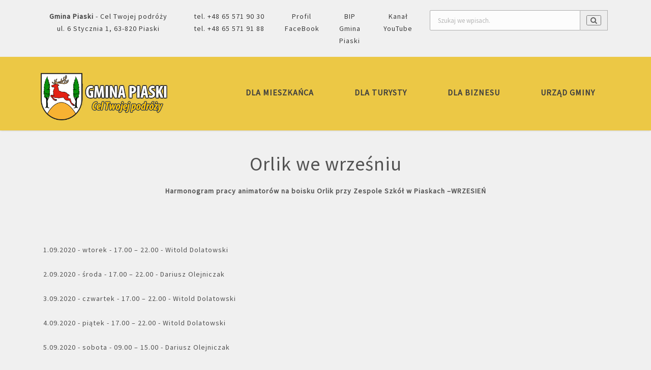

--- FILE ---
content_type: text/html; charset=UTF-8
request_url: https://2023.piaski-wlkp.pl/news/w-27615/orlik-we-wrzesniu
body_size: 5438
content:
<!DOCTYPE html>
<html lang="pl">
  <head>
    <meta charset="utf-8">
    <meta http-equiv="X-UA-Compatible" content="IE=edge">
    <meta name="viewport" content="width=device-width, initial-scale=1">
   
	<meta name="keywords" content=" Orlik we wrześniu - Gmina Piaski">
    <meta name="description" content=" Orlik we wrześniu - Gmina Piaski">
    <meta name="author" content="halpress">
    <link rel="icon" href="ico/favicon.png">
	  <link href='https://fonts.googleapis.com/css?family=Open+Sans:400,300,600,700&subset=latin,latin-ext' rel='stylesheet' type='text/css'>
	  <script   src="https://2023.piaski-wlkp.pl/assets/common/jquery/jquery-1.11.1.min.js"></script>
	  <script   src="https://2023.piaski-wlkp.pl/assets/common/jquery/jquery-ui.min.js"></script>
	  <link href='https://fonts.googleapis.com/css?family=Source+Sans+Pro&subset=latin,latin-ext' rel='stylesheet' type='text/css'>

    <title>Orlik we wrześniu - Gmina Piaski</title>
    	  

	
    
	
		
	  	  
    	
		

	  <script  >
		  var MAINURL = 'https://2023.piaski-wlkp.pl/';
		  var TEMPLATE = 'default';
	  </script>
 
    <!--[if lt IE 9]><![endif]-->
    
    	  <link href="https://2023.piaski-wlkp.pl/templates/default/css/bootstrap.min.css" rel="stylesheet"><link href="https://2023.piaski-wlkp.pl/templates/default/css/ie10-viewport-bug-workaround.css" rel="stylesheet"><link href="https://2023.piaski-wlkp.pl/templates/default/js/swipebox/css/swipebox.min.css" rel="stylesheet"><link href="https://2023.piaski-wlkp.pl/templates/default/css/revolution/settings.css" rel="stylesheet"><link href="https://2023.piaski-wlkp.pl/templates/default/css/revolution/layers.css" rel="stylesheet"><link href="https://2023.piaski-wlkp.pl/templates/default/css/revolution/navigation.css" rel="stylesheet"><link href="https://2023.piaski-wlkp.pl/templates/default/js/owlcarousel/owl.carousel.css" rel="stylesheet"><link href="https://2023.piaski-wlkp.pl/templates/default/js/owlcarousel/owl.theme.css" rel="stylesheet"><link href="https://2023.piaski-wlkp.pl/templates/default/css/style.css" rel="stylesheet"><link href="https://2023.piaski-wlkp.pl/templates/default/css/custom.css" rel="stylesheet"><link href="https://2023.piaski-wlkp.pl//assets/css/order.css" rel="stylesheet"><link href="https://2023.piaski-wlkp.pl/templates/default/skins/gray.css" rel="stylesheet">	  <link href='/css/templateconfig.css' rel='stylesheet' type='text/css'>
  </head>

   <body>
  <p></p>

  
	
     <div class="clearfix"></div>
    <div class="container"> 
<div class="col-md-3 text-center"><a href="/danekontaktowe"><strong>Gmina Piaski</strong> - Cel Twojej podróży<Br>ul. 6 Stycznia 1, 63-820 Piaski</a></div>
<div class="col-md-2 text-center" ><a href="/danekontaktowe">tel. +48 65 571 90 30<br>tel. +48 65 571 91 88</a></div>
<div class="col-md-1 text-center" ><a href="https://www.facebook.com/GminaPiaskiWLKP">Profil<br>FaceBook</a></div>        
<div class="col-md-1 text-center" ><a href="http://bip.piaski-wlkp.pl">BIP Gmina Piaski</a><p></div>  
<div class="col-md-1 text-center" ><a href="http://www.youtube.com/user/piaskiwlkp">Kanał<br>YouTube</a></div>        
      
            
 	 <div class="col-md-4 text-right" >
            <form action="/news" method="get">
                <div class="form-group">
                    <div class="input-group">
                        <input type="text" name="search" class="form-control" placeholder="Szukaj we wpisach.">
                        <div class="input-group-addon"><button type="submit"><i class="fa fa-search"></i></button></div>
                    </div>
                </div>
            </form>
        </div>
        </div>
  <div class="clearfix"></div>       


 
        
        
        

  

    
    <nav class="navbar navbar-default navbar-white megamenu">
        <div class="container">

            <div class="navbar-header">
                <button type="button" class="navbar-toggle" data-toggle="collapse" data-target="#navbar-menu">
                    <span class="menu-toggle">
                                                    <span class="fa fa-bars"></span>
                                            </span>
                    <span class="menu-toggle hidden">
                                                    <span class="fa fa-times"></span>
                                            </span>
                </button>
                <a class="navbar-brand" href="https://2023.piaski-wlkp.pl/"><img id="main-logo" src="/files//logonowe.png" alt="Logo" ><img id="main-logo-sticky" src="/files//logonowe.png" alt="Logo" ></a>
            </div>

            <div class="collapse navbar-collapse menu-dark-drop" id="navbar-menu">
                <ul class="nav navbar-nav navbar-right">
                    <li  class="dropdown "><a class="dropdown-toggle" data-toggle="dropdown">DLA MIESZKAŃCA</a><ul class="dropdown-menu"><li  class="dropdown dropdown-submenu"><a class="dropdown-toggle" data-toggle="dropdown">Gospodarka odpadami</a><ul class="dropdown-menu"><li ><a href="/news/c-16/harmonogram-odbioru-odpadów-">Harmonogram</a></li><li ><a href="/news/c-17/deklaracje-o-wysokości-opłaty-za-odpady">Deklaracje</a></li><li ><a href="/news/c-18/punkt-selektywnej-zbiórki-odpadów-">Punkt Selektywnej Zbiórki Odpadów</a></li><li ><a href="/news/c-19/obowiązujące-przepisy-prawa-(odpady)">Obowiązujące przepisy prawa</a></li><li ><a href="/news/c-20/wykaz-podmiotów-odbierających-odpady-komunalne-">Wykaz podmiotów odbierających odpady komunalne</a></li><li ><a href="/news/c-21/segregacja---edukacja">Segregacja - Edukacja</a></li><li ><a href="/news/c-22/nieczystości-ciekłe">Nieczystości ciekłe</a></li><li ><a href="/news/c-23/informacja-o-nowym-systemie-gospodarki-odopadami-k">Informacja o nowym systemie gospodarki odopadami komunalnymi</a></li><li ><a href="/news/c-24/prawa-i-obowiązki-właścicieli-nieruchomości">Prawa i obowiązki właścicieli nieruchomości</a></li><li ><a href="/news/c-25/sprawozdawczość">Sprawozdawczość</a></li></ul></li><li  class="dropdown dropdown-submenu"><a class="dropdown-toggle" data-toggle="dropdown">Środowisko</a><ul class="dropdown-menu"><li ><a href="/news/c-26/program-czyste-powietrze">Program Czyste Powietrze</a></li><li ><a href="https://zuk.piaski-wlkp.pl">Wodociągi i kanalizacja</a></li><li ><a href="/news/c-64/polecenie-przelewu-opłaty-za-odpady">Polecenie przelewu opłaty za odpady</a></li><li ><a href="/news/c-29/informacja-dla-rolników">Informacja dla rolników</a></li><li ><a href="/news/c-30/plan-gospodarki-niskoemisyjnej-(pgn)">Plan Gospodarki Niskoemisyjnej (PGN)</a></li><li ><a href="/news/c-31/centralna-ewidencja-emisyjności-budynków">Centralna Ewidencja Emisyjności Budynków</a></li><li ><a href="/news/c-32/przepisy-w-zakresie-drzew-i-krzewów">Przepisy w zakresie drzew i krzewów</a></li><li ><a href="/news/c-33/publiczny-wykaz-danych-zawierających-informację-o-">Publiczny wykaz danych zawierających informację o środowisku</a></li><li ><a href="/news/c-34/informacje-dotyczące-usuwanie-wyrobów-zawierającyc">Informacje dotyczące usuwanie wyrobów zawierających azbest</a></li><li ><a href="/news/c-67/wydanie-decyzji-o-środowiskowych-uwarunkowaniach">Wydanie decyzji o środowiskowych uwarunkowaniach</a></li><li ><a href="/news/c-35/przydomowa-oczyszczalnia">Przydomowa oczyszczalnia</a></li></ul></li><li ><a href="/oswiata">Oświata</a></li><li ><a href="/news/c-15/sport-w-gminie">Sport</a></li><li ><a href="http://www.ckib-piaski.webd.pl">Kultura</a></li><li ><a href="/news/c-36/przytulisko-dla-zwierząt">Przytulisko dla zwierząt</a></li><li ><a href="/news/c-37/strefa-płatnego-parkowania">Strefa Płatnego Parkowania</a></li><li ><a href="/news/c-38/cyberbezpieczeństwo">Cyberbezpieczeństwo</a></li><li ><a href="/news/c-39/gmina-w-liczbach">Gmina w liczbach</a></li><li  class="dropdown dropdown-submenu"><a class="dropdown-toggle" data-toggle="dropdown">Przyszłość gminy</a><ul class="dropdown-menu"><li ><a href="/news/c-40/plany-odnowy-miejscowości">Plany odnowy miejscowości</a></li><li ><a href="/news/w-37051/zaproszenie-do-konsultacji-dotyczacych-projektu">Strategia Gminy </a></li></ul></li><li  class="dropdown dropdown-submenu"><a class="dropdown-toggle" data-toggle="dropdown">Projekty</a><ul class="dropdown-menu"><li ><a href="/news/c-42/projekty-z-budżetu-rp">Projekty z budżetu RP</a></li><li ><a href="/news/c-43/projekty-unijne">Projekty unijne</a></li></ul></li><li  class="dropdown dropdown-submenu"><a class="dropdown-toggle" data-toggle="dropdown">NGO</a><ul class="dropdown-menu"><li ><a href="/news/c-44/konkursy-(ngo)">Konkursy</a></li><li ><a href="/news/c-45/wzór-oferty-(ngo)">Wzór oferty</a></li><li ><a href="/news/c-46/konsultacje-społeczne-(ngo)">Konsultacje społeczne</a></li></ul></li></ul></li><li  class="dropdown "><a class="dropdown-toggle" data-toggle="dropdown">DLA TURYSTY</a><ul class="dropdown-menu"><li  class="dropdown dropdown-submenu"><a class="dropdown-toggle" data-toggle="dropdown">Turystyka</a><ul class="dropdown-menu"><li ><a href="/news/c-47/turystyka-piesza---nordic-walking">Turystyka piesza - Nordic Walking</a></li><li ><a href="/news/c-48/turystyka-rowerowa">Turystyka rowerowa</a></li><li ><a href="/news/c-49/turystyka-konna">Turystyka konna</a></li><li ><a href="/news/c-50/turystyka-pielgrzymkowa">Turystyka pielgrzymkowa</a></li></ul></li><li  class="dropdown dropdown-submenu"><a class="dropdown-toggle" data-toggle="dropdown">Historia</a><ul class="dropdown-menu"><li ><a href="/news/c-51/miejsca-pamięci">Miejsca pamięci</a></li><li ><a href="/news/c-52/piaski-w-starej-fotografii">Piaski w starej fotografii</a></li><li ><a href="/news/c-53/początki-piasków">Początki Piasków</a></li></ul></li><li ><a href="http://www.ckib-piaski.webd.pl">Kultura</a></li><li ><a href="/news/c-37/strefa-płatnego-parkowania">Strefa Płatnego Parkowania</a></li><li ><a href="/news/c-54/zaplecze-tusystyczne">Zaplecze tusystyczne</a></li><li ><a href="/news/c-55/muzeum-w-grabonogu">Muzeum w Grabonogu</a></li><li ><a href="/news/c-56/inne-atrakcje-(turystyka)">Inne atrakcje</a></li><li  class="dropdown dropdown-submenu"><a class="dropdown-toggle" data-toggle="dropdown">Jak dojechać - mapy</a><ul class="dropdown-menu"><li ><a href="/mapagminy">Mapa gminy</a></li><li ><a href="https://rozklad-pkp.pl">Rozkład PKP</a></li><li ><a href="http://www.autobusowyrozkladjazdy.pl">Rozkład PKS</a></li></ul></li><li ><a href="/news/c-57/rozkład-jazdy-komunikacji-powiatowej-">Rozkład jazdy komunikacji powiatowej </a></li><li ><a href="/news/c-58/album-miejscowości">Album miejscowości</a></li><li ><a href="/news/c-59/gminna-ewidencja-zabytków">Gminna Ewidencja Zabytków</a></li></ul></li><li  class="dropdown "><a class="dropdown-toggle" data-toggle="dropdown">DLA BIZNESU</a><ul class="dropdown-menu"><li ><a href="/news/c-60/oferta-inwestycyjna">Oferta inwestycyjna</a></li><li ><a href="/news/c-43/projekty-unijne">Projekty unijne</a></li><li ><a href="https://www.fundusz.gostyn.pl">Samorządowy Fundusz Poręczeń Kredytowych</a></li><li ><a href="https://bip.piaski-wlkp.pl/dokumenty/39">Zamówienia Publiczne</a></li><li ><a href="http://www.gospodarka.gostyn.pl">Stowarzyszenie Wspieranie Przedsiębiorczości Powiatu Gostyńskiego</a></li><li ><a href="/news/c-62/studium-zagospodarowania-przestrzennego-(dla--bizn">Studium zagospodarowania przestrzennego</a></li><li ><a href="/news/c-63/działalność-gospodarcza---wnioski">Działalność gospodarcza - wnioski</a></li><li ><a href="https://www.biznes.gov.pl/pl/tabela-pkd">PKD</a></li></ul></li><li  class="dropdown "><a class="dropdown-toggle" data-toggle="dropdown">URZĄD GMINY</a><ul class="dropdown-menu"><li ><a href="/danekontaktowe">Dane kontaktowe</a></li><li ><a href="https://2023.piaski-wlkp.pl/wladzegminy">Władze Gminy</a></li><li ><a href="https://2023.piaski-wlkp.pl/herb">Herb</a></li><li ><a href="https://eurzad.piaski-wlkp.pl/">e-Urząd</a></li><li ><a href="http://piaskiwlkp.esesja.pl/">eSesja</a></li><li ><a href="http://piaski.e-mapa.net/">eMapa</a></li><li ><a href="http://epuap.gov.pl/wps/portal/E2_OpisUslugi?nazwaOpisu=Skargi%2C+wnioski%2C+zapytania+do+urzedu&amp;idPodmiotu=300405">Skrzynka podawcza ePUAP</a></li><li ><a href="http://www.bip.piaski-wlkp.pl/dokumenty/10">Sprawy do załatwienia</a></li><li ><a href="https://2023.piaski-wlkp.pl/deklaracjadostepnosci">Deklaracja dostępności</a></li><li ><a href="https://2023.piaski-wlkp.pl/ochronadanychosobowych">Ochrona Danych Osobowych</a></li><li ><a href="/mmieszkaniec">mMieszkaniec</a></li></ul></li>                                                                                                                                            
                                                            </ul>
            </div>
        </div>
    </nav>

        
        
    
  <div class="clearfix"></div>

    



<div class="container" style="padding-top: 40px;">

    <div class="col-md-12">

        <div class="blog_post">
            <div class="blog_postcontent">
                <h2 align="center">Orlik we wrześniu</h2>
						<div align="center">
                <strong>Harmonogram pracy animatorów na boisku Orlik przy Zespole Szkół w Piaskach –WRZESIEŃ</strong>
						</div>
                <br/><br/>
                <div align="center" class="relative_image">
                                               
                        
                      
                        
                        
                </div>
                
                
                  <div align="center">
                        <p></p>
                                                </div>
                        
                        
                <br/>

                 
                <div class="clearfix"></div>
               

                <div class="postContent">
                    <p>1.09.2020 - wtorek - 17.00 &ndash; 22.00 - Witold Dolatowski <br /><br />2.09.2020 - środa - 17.00 &ndash; 22.00 - Dariusz Olejniczak <br /><br />3.09.2020 - czwartek - 	17.00 &ndash; 22.00 - Witold Dolatowski <br /><br />4.09.2020 - piątek - 17.00 &ndash; 22.00 - Witold Dolatowski <br /><br />5.09.2020 - sobota - 09.00 &ndash; 15.00 - Dariusz Olejniczak <br /><br />6.09.2020 - niedziela - 15.00 &ndash; 19.00 - Dariusz Olejniczak <br /><br />7.09.2020 - poniedziałek - 17.00 &ndash; 22.00 - Dariusz Olejniczak <br /><br />8.09.2020 - wtorek - 17.00 &ndash; 22.00 - Witold Dolatowski <br /><br />9.09.2020 - środa - 17.00 &ndash; 22.00 - Dariusz Olejniczak <br /><br />10.09.2020 - czwartek - 17.00 &ndash; 22.00 - Witold Dolatowski <br /><br />11.09.2020 - piątek - 17.00 &ndash; 21.00 - Dariusz Olejniczak <br /><br />12.09.2020 - sobota - 09.00 &ndash; 15.00 - Witold Dolatowski <br /><br />13.09.2020 - niedziela - 15.00 &ndash; 19.00 - Witold Dolatowski <br /><br />14.09.2020 - poniedziałek - 17.00 &ndash; 21.00 - Dariusz Olejniczak <br /><br />15.09.2020 - wtorek - 17.00 &ndash; 21.00 - Witold Dolatowski <br /><br />16.09.2020 - środa - 17.00 &ndash; 22.00 - Dariusz Olejniczak <br /><br />17.09.2020 - czwartek - 17.00 &ndash; 22.00 - Witold Dolatowski <br /><br />18.09.2020 - piątek - 17.00 &ndash; 22.00 - Witold Dolatowski <br /><br />19.09.2020 - sobota - 09.00 &ndash; 15.00 - Dariusz Olejniczak <br /><br />20.092020 - niedziela - 15.00 &ndash; 19.00 - Dariusz Olejniczak <br /><br />21.09.2020 - poniedziałek - 17.00 &ndash; 22.00 - Dariusz Olejniczak <br /><br />22.09.2020 - wtorek - 17.00 - 22.00 - Witold Dolatowski <br /><br />23.09.2020 - środa - 17.00 &ndash; 22.00 - Dariusz Olejniczak <br /><br />24.09.2020 - czwartek - 17.00 &ndash; 22.00 - Witold Dolatowski <br /><br />25.09.2020 - piątek - 17.00 &ndash; 22.00 - Dariusz Olejniczak <br /><br />26.09.2020 - sobota - 09.00 &ndash; 15.00 - Witold Dolatowski <br /><br />27.09.2020 - niedziela - 15.00 &ndash; 19.00 - Witold Dolatowski <br /><br />28.09.2020 - poniedziałek - 17.00 &ndash; 22.00 - Dariusz Olejniczak <br /><br />29.09.2020 - wtorek - 17.00 &ndash; 22.00 - Witold Dolatowski <br /><br />30.09.2020 - środa - 17.00 &ndash; 22.00 - Dariusz Olejniczak <br /></p>
                    <br/>
                    <br/>
                    
                                        <br/><br/>
                                    </div>


            </div>
        </div>


        <div class="clearfix divider_dashed9"></div>


    </div>




</div><!-- end content area -->












                            
                            	
	<div class="clearfix"></div>

	<footer>
				<div class="container">
			<div class="row">
				<div class="col-md-8 col-sm-8">
					<div class="widget">
						
						<p>
							<b>Gmina Piaski - Cel Twojej podróży</b><Br><br>
Godziny urzędowania: <Br>
poniedziałek: 8:00 - 16:00<br>wtorek - piątek: 7:15 - 15:15 
						</p>
												<p>
							<span class="fa fa-mobile-phone" style="width: 20px; font-size: 15px;"></span> Telefon: <strong>+48 65 571 90 30 lub  +48 65 571 91 88</strong><br>
							<span class="fa fa-envelope-o" style="width: 20px; font-size: 15px;"></span> E-mail: <strong>sekretariat@piaski-wlkp.pl</strong>
						</p>
												<div class="social-network">
																																			
							
						</div>
					</div>
				</div>

				<div class="col-md-4 col-sm-4">
					<div class="widget">
						<ul id="menu-footer-menu" class="menu">
							<li ><a href="https://www.facebook.com/GminaPiaskiWLKP">Gmina Piaski na portalu Facebook</a></li><li ><a href="http://www.youtube.com/user/piaskiwlkp">Kanał Gminy Piaski w sewisie YouTube</a></li><li ><a href="http://bip.piaski-wlkp.pl">Biuletyn Informacji Publicznej</a></li><li ><a href="https://2023.piaski-wlkp.pl/danekontaktowe">Dane kontaktowe</a></li>						</ul>
					</div>
					
				</div>
			</div>
		</div>
				<div class="subfooter">
			<a href="/deklaracjadostepnosci">DEKLARACJA DOSTĘPNOŚCI</a> | <a href="/ochronadanychosobowych">KLAUZULA RODO</a><br>Serwis używa cookies aby zapamiętać sesję i ewentualne dane o logowaniu. Brak zmiany ustawień przeglądarki oznacza zgodę na to.<br> Serwis nie zapisuje ciasteczek do profilowania reklam lub śledzenia użytkownika. <br>Strona oparta o system Halpress CMS4 - www.halpress.eu		</div>
	</footer>

    <a href="#" class="toTop">
        <span class="fa fa-chevron-up"></span>
    </a>

    		
	    
  		
									
      	
    





  <script src="https://2023.piaski-wlkp.pl/templates/default/js/ie8-responsive-file-warning.js"></script><script src="https://2023.piaski-wlkp.pl/templates/default/js/ie-emulation-modes-warning.js"></script><script src="https://2023.piaski-wlkp.pl/templates/default/js/bootstrap.min.js"></script><script src="https://2023.piaski-wlkp.pl/templates/default/js/jquery.easing-1.3.min.js"></script><script src="https://2023.piaski-wlkp.pl//assets/FE/js/shop.js"></script><script src="https://2023.piaski-wlkp.pl/templates/default/js/ie10-viewport-bug-workaround.js"></script><script src="https://2023.piaski-wlkp.pl/templates/default/js/revolution/jquery.themepunch.tools.min.js"></script><script src="https://2023.piaski-wlkp.pl/templates/default/js/revolution/jquery.themepunch.revolution.min.js"></script><script src="https://2023.piaski-wlkp.pl/templates/default/js/revolution/revolution.extension.actions.min.js"></script><script src="https://2023.piaski-wlkp.pl/templates/default/js/revolution/revolution.extension.carousel.min.js"></script><script src="https://2023.piaski-wlkp.pl/templates/default/js/revolution/revolution.extension.kenburn.min.js"></script><script src="https://2023.piaski-wlkp.pl/templates/default/js/revolution/revolution.extension.layeranimation.min.js"></script><script src="https://2023.piaski-wlkp.pl/templates/default/js/revolution/revolution.extension.migration.min.js"></script><script src="https://2023.piaski-wlkp.pl/templates/default/js/revolution/revolution.extension.navigation.min.js"></script><script src="https://2023.piaski-wlkp.pl/templates/default/js/revolution/revolution.extension.parallax.min.js"></script><script src="https://2023.piaski-wlkp.pl/templates/default/js/revolution/revolution.extension.slideanims.min.js"></script><script src="https://2023.piaski-wlkp.pl/templates/default/js/revolution/revolution.extension.video.min.js"></script><script src="https://2023.piaski-wlkp.pl/templates/default/js/swipebox/js/jquery.swipebox.min.js"></script><script src="https://2023.piaski-wlkp.pl/templates/default/js/owlcarousel/owl.carousel.min.js"></script><script src="https://2023.piaski-wlkp.pl/templates/default/js/custom.js"></script>
  
<script src="https://cdn.userway.org/widget.js" data-account="8G0DCgnPv9"></script>


  <script  >
	  jQuery(document).ready(function() {

		  jQuery(".rev_slider").revolution({
			  sliderType:"standard",
			  sliderLayout:"auto",
			  delay:14000,
			  autoHeight: 'on',
			  navigation: {
				  keyboardNavigation: "on",
				  keyboard_direction: "horizontal",
				  mouseScrollNavigation: "off",
				  onHoverStop: "off",
				  touch: {
					  touchenabled: "on",
					  swipe_threshold: 75,
					  swipe_min_touches: 1,
					  swipe_direction: "horizontal",
					  drag_block_vertical: false
				  },
				  arrows: {
					  style: "hephaistos",
					  enable: true,
					  hide_onmobile: false,
					  hide_onleave: false,
					  tmp: '',
					  left: {
						  h_align: "left",
						  v_align: "center",
						  h_offset: 30,
						  v_offset: 0
					  },
					  right: {
						  h_align: "right",
						  v_align: "center",
						  h_offset: 30,
						  v_offset: 0
					  }
				  },
				  bullets: {
					  enable: true,
					  hide_onmobile: false,
					  style: "hephaistos",
					  hide_onleave: false,
					  direction: "horizontal",
					  h_align: "center",
					  v_align: "bottom",
					  h_offset: 20,
					  v_offset: 30,
					  space: 5,
					  tmp: ''
				  }
			  },
			  gridwidth:1230,
			  gridheight:530
		  });

	  });
  </script>
  </body>
</html>


--- FILE ---
content_type: text/html; charset=UTF-8
request_url: https://2023.piaski-wlkp.pl/templates/default/js/owlcarousel/owl.carousel.css
body_size: 5120
content:
<!DOCTYPE html>
<html lang="pl">
  <head>
    <meta charset="utf-8">
    <meta http-equiv="X-UA-Compatible" content="IE=edge">
    <meta name="viewport" content="width=device-width, initial-scale=1">
   
	<meta name="keywords" content=" Gmina Piaski">
    <meta name="description" content=" Gmina Piaski">
    <meta name="author" content="halpress">
    <link rel="icon" href="ico/favicon.png">
	  <link href='https://fonts.googleapis.com/css?family=Open+Sans:400,300,600,700&subset=latin,latin-ext' rel='stylesheet' type='text/css'>
	  <script   src="https://2023.piaski-wlkp.pl/assets/common/jquery/jquery-1.11.1.min.js"></script>
	  <script   src="https://2023.piaski-wlkp.pl/assets/common/jquery/jquery-ui.min.js"></script>
	  <link href='https://fonts.googleapis.com/css?family=Source+Sans+Pro&subset=latin,latin-ext' rel='stylesheet' type='text/css'>

    <title>Gmina Piaski</title>
    	  

	
    
	
		
	  	  
    	
		

	  <script  >
		  var MAINURL = 'https://2023.piaski-wlkp.pl/';
		  var TEMPLATE = 'default';
	  </script>
 
    <!--[if lt IE 9]><![endif]-->
    
    	  <link href="https://2023.piaski-wlkp.pl/templates/default/css/bootstrap.min.css" rel="stylesheet"><link href="https://2023.piaski-wlkp.pl/templates/default/css/ie10-viewport-bug-workaround.css" rel="stylesheet"><link href="https://2023.piaski-wlkp.pl/templates/default/js/swipebox/css/swipebox.min.css" rel="stylesheet"><link href="https://2023.piaski-wlkp.pl/templates/default/css/revolution/settings.css" rel="stylesheet"><link href="https://2023.piaski-wlkp.pl/templates/default/css/revolution/layers.css" rel="stylesheet"><link href="https://2023.piaski-wlkp.pl/templates/default/css/revolution/navigation.css" rel="stylesheet"><link href="https://2023.piaski-wlkp.pl/templates/default/js/owlcarousel/owl.carousel.css" rel="stylesheet"><link href="https://2023.piaski-wlkp.pl/templates/default/js/owlcarousel/owl.theme.css" rel="stylesheet"><link href="https://2023.piaski-wlkp.pl/templates/default/css/style.css" rel="stylesheet"><link href="https://2023.piaski-wlkp.pl/templates/default/css/custom.css" rel="stylesheet"><link href="https://2023.piaski-wlkp.pl//assets/css/order.css" rel="stylesheet"><link href="https://2023.piaski-wlkp.pl/templates/default/skins/gray.css" rel="stylesheet">	  <link href='/css/templateconfig.css' rel='stylesheet' type='text/css'>
  </head>

   <body>
  <p></p>

  
	
     <div class="clearfix"></div>
    <div class="container"> 
<div class="col-md-3 text-center"><a href="/danekontaktowe"><strong>Gmina Piaski</strong> - Cel Twojej podróży<Br>ul. 6 Stycznia 1, 63-820 Piaski</a></div>
<div class="col-md-2 text-center" ><a href="/danekontaktowe">tel. +48 65 571 90 30<br>tel. +48 65 571 91 88</a></div>
<div class="col-md-1 text-center" ><a href="https://www.facebook.com/GminaPiaskiWLKP">Profil<br>FaceBook</a></div>        
<div class="col-md-1 text-center" ><a href="http://bip.piaski-wlkp.pl">BIP Gmina Piaski</a><p></div>  
<div class="col-md-1 text-center" ><a href="http://www.youtube.com/user/piaskiwlkp">Kanał<br>YouTube</a></div>        
      
            
 	 <div class="col-md-4 text-right" >
            <form action="/news" method="get">
                <div class="form-group">
                    <div class="input-group">
                        <input type="text" name="search" class="form-control" placeholder="Szukaj we wpisach.">
                        <div class="input-group-addon"><button type="submit"><i class="fa fa-search"></i></button></div>
                    </div>
                </div>
            </form>
        </div>
        </div>
  <div class="clearfix"></div>       


 
        
        
        

  

    
    <nav class="navbar navbar-default navbar-white megamenu">
        <div class="container">

            <div class="navbar-header">
                <button type="button" class="navbar-toggle" data-toggle="collapse" data-target="#navbar-menu">
                    <span class="menu-toggle">
                                                    <span class="fa fa-bars"></span>
                                            </span>
                    <span class="menu-toggle hidden">
                                                    <span class="fa fa-times"></span>
                                            </span>
                </button>
                <a class="navbar-brand" href="https://2023.piaski-wlkp.pl/"><img id="main-logo" src="/files//logonowe.png" alt="Logo" ><img id="main-logo-sticky" src="/files//logonowe.png" alt="Logo" ></a>
            </div>

            <div class="collapse navbar-collapse menu-dark-drop" id="navbar-menu">
                <ul class="nav navbar-nav navbar-right">
                    <li  class="dropdown "><a class="dropdown-toggle" data-toggle="dropdown">DLA MIESZKAŃCA</a><ul class="dropdown-menu"><li  class="dropdown dropdown-submenu"><a class="dropdown-toggle" data-toggle="dropdown">Gospodarka odpadami</a><ul class="dropdown-menu"><li ><a href="/news/c-16/harmonogram-odbioru-odpadów-">Harmonogram</a></li><li ><a href="/news/c-17/deklaracje-o-wysokości-opłaty-za-odpady">Deklaracje</a></li><li ><a href="/news/c-18/punkt-selektywnej-zbiórki-odpadów-">Punkt Selektywnej Zbiórki Odpadów</a></li><li ><a href="/news/c-19/obowiązujące-przepisy-prawa-(odpady)">Obowiązujące przepisy prawa</a></li><li ><a href="/news/c-20/wykaz-podmiotów-odbierających-odpady-komunalne-">Wykaz podmiotów odbierających odpady komunalne</a></li><li ><a href="/news/c-21/segregacja---edukacja">Segregacja - Edukacja</a></li><li ><a href="/news/c-22/nieczystości-ciekłe">Nieczystości ciekłe</a></li><li ><a href="/news/c-23/informacja-o-nowym-systemie-gospodarki-odopadami-k">Informacja o nowym systemie gospodarki odopadami komunalnymi</a></li><li ><a href="/news/c-24/prawa-i-obowiązki-właścicieli-nieruchomości">Prawa i obowiązki właścicieli nieruchomości</a></li><li ><a href="/news/c-25/sprawozdawczość">Sprawozdawczość</a></li></ul></li><li  class="dropdown dropdown-submenu"><a class="dropdown-toggle" data-toggle="dropdown">Środowisko</a><ul class="dropdown-menu"><li ><a href="/news/c-26/program-czyste-powietrze">Program Czyste Powietrze</a></li><li ><a href="https://zuk.piaski-wlkp.pl">Wodociągi i kanalizacja</a></li><li ><a href="/news/c-64/polecenie-przelewu-opłaty-za-odpady">Polecenie przelewu opłaty za odpady</a></li><li ><a href="/news/c-29/informacja-dla-rolników">Informacja dla rolników</a></li><li ><a href="/news/c-30/plan-gospodarki-niskoemisyjnej-(pgn)">Plan Gospodarki Niskoemisyjnej (PGN)</a></li><li ><a href="/news/c-31/centralna-ewidencja-emisyjności-budynków">Centralna Ewidencja Emisyjności Budynków</a></li><li ><a href="/news/c-32/przepisy-w-zakresie-drzew-i-krzewów">Przepisy w zakresie drzew i krzewów</a></li><li ><a href="/news/c-33/publiczny-wykaz-danych-zawierających-informację-o-">Publiczny wykaz danych zawierających informację o środowisku</a></li><li ><a href="/news/c-34/informacje-dotyczące-usuwanie-wyrobów-zawierającyc">Informacje dotyczące usuwanie wyrobów zawierających azbest</a></li><li ><a href="/news/c-67/wydanie-decyzji-o-środowiskowych-uwarunkowaniach">Wydanie decyzji o środowiskowych uwarunkowaniach</a></li><li ><a href="/news/c-35/przydomowa-oczyszczalnia">Przydomowa oczyszczalnia</a></li></ul></li><li ><a href="/oswiata">Oświata</a></li><li ><a href="/news/c-15/sport-w-gminie">Sport</a></li><li ><a href="http://www.ckib-piaski.webd.pl">Kultura</a></li><li ><a href="/news/c-36/przytulisko-dla-zwierząt">Przytulisko dla zwierząt</a></li><li ><a href="/news/c-37/strefa-płatnego-parkowania">Strefa Płatnego Parkowania</a></li><li ><a href="/news/c-38/cyberbezpieczeństwo">Cyberbezpieczeństwo</a></li><li ><a href="/news/c-39/gmina-w-liczbach">Gmina w liczbach</a></li><li  class="dropdown dropdown-submenu"><a class="dropdown-toggle" data-toggle="dropdown">Przyszłość gminy</a><ul class="dropdown-menu"><li ><a href="/news/c-40/plany-odnowy-miejscowości">Plany odnowy miejscowości</a></li><li ><a href="/news/w-37051/zaproszenie-do-konsultacji-dotyczacych-projektu">Strategia Gminy </a></li></ul></li><li  class="dropdown dropdown-submenu"><a class="dropdown-toggle" data-toggle="dropdown">Projekty</a><ul class="dropdown-menu"><li ><a href="/news/c-42/projekty-z-budżetu-rp">Projekty z budżetu RP</a></li><li ><a href="/news/c-43/projekty-unijne">Projekty unijne</a></li></ul></li><li  class="dropdown dropdown-submenu"><a class="dropdown-toggle" data-toggle="dropdown">NGO</a><ul class="dropdown-menu"><li ><a href="/news/c-44/konkursy-(ngo)">Konkursy</a></li><li ><a href="/news/c-45/wzór-oferty-(ngo)">Wzór oferty</a></li><li ><a href="/news/c-46/konsultacje-społeczne-(ngo)">Konsultacje społeczne</a></li></ul></li></ul></li><li  class="dropdown "><a class="dropdown-toggle" data-toggle="dropdown">DLA TURYSTY</a><ul class="dropdown-menu"><li  class="dropdown dropdown-submenu"><a class="dropdown-toggle" data-toggle="dropdown">Turystyka</a><ul class="dropdown-menu"><li ><a href="/news/c-47/turystyka-piesza---nordic-walking">Turystyka piesza - Nordic Walking</a></li><li ><a href="/news/c-48/turystyka-rowerowa">Turystyka rowerowa</a></li><li ><a href="/news/c-49/turystyka-konna">Turystyka konna</a></li><li ><a href="/news/c-50/turystyka-pielgrzymkowa">Turystyka pielgrzymkowa</a></li></ul></li><li  class="dropdown dropdown-submenu"><a class="dropdown-toggle" data-toggle="dropdown">Historia</a><ul class="dropdown-menu"><li ><a href="/news/c-51/miejsca-pamięci">Miejsca pamięci</a></li><li ><a href="/news/c-52/piaski-w-starej-fotografii">Piaski w starej fotografii</a></li><li ><a href="/news/c-53/początki-piasków">Początki Piasków</a></li></ul></li><li ><a href="http://www.ckib-piaski.webd.pl">Kultura</a></li><li ><a href="/news/c-37/strefa-płatnego-parkowania">Strefa Płatnego Parkowania</a></li><li ><a href="/news/c-54/zaplecze-tusystyczne">Zaplecze tusystyczne</a></li><li ><a href="/news/c-55/muzeum-w-grabonogu">Muzeum w Grabonogu</a></li><li ><a href="/news/c-56/inne-atrakcje-(turystyka)">Inne atrakcje</a></li><li  class="dropdown dropdown-submenu"><a class="dropdown-toggle" data-toggle="dropdown">Jak dojechać - mapy</a><ul class="dropdown-menu"><li ><a href="/mapagminy">Mapa gminy</a></li><li ><a href="https://rozklad-pkp.pl">Rozkład PKP</a></li><li ><a href="http://www.autobusowyrozkladjazdy.pl">Rozkład PKS</a></li></ul></li><li ><a href="/news/c-57/rozkład-jazdy-komunikacji-powiatowej-">Rozkład jazdy komunikacji powiatowej </a></li><li ><a href="/news/c-58/album-miejscowości">Album miejscowości</a></li><li ><a href="/news/c-59/gminna-ewidencja-zabytków">Gminna Ewidencja Zabytków</a></li></ul></li><li  class="dropdown "><a class="dropdown-toggle" data-toggle="dropdown">DLA BIZNESU</a><ul class="dropdown-menu"><li ><a href="/news/c-60/oferta-inwestycyjna">Oferta inwestycyjna</a></li><li ><a href="/news/c-43/projekty-unijne">Projekty unijne</a></li><li ><a href="https://www.fundusz.gostyn.pl">Samorządowy Fundusz Poręczeń Kredytowych</a></li><li ><a href="https://bip.piaski-wlkp.pl/dokumenty/39">Zamówienia Publiczne</a></li><li ><a href="http://www.gospodarka.gostyn.pl">Stowarzyszenie Wspieranie Przedsiębiorczości Powiatu Gostyńskiego</a></li><li ><a href="/news/c-62/studium-zagospodarowania-przestrzennego-(dla--bizn">Studium zagospodarowania przestrzennego</a></li><li ><a href="/news/c-63/działalność-gospodarcza---wnioski">Działalność gospodarcza - wnioski</a></li><li ><a href="https://www.biznes.gov.pl/pl/tabela-pkd">PKD</a></li></ul></li><li  class="dropdown "><a class="dropdown-toggle" data-toggle="dropdown">URZĄD GMINY</a><ul class="dropdown-menu"><li ><a href="/danekontaktowe">Dane kontaktowe</a></li><li ><a href="https://2023.piaski-wlkp.pl/wladzegminy">Władze Gminy</a></li><li ><a href="https://2023.piaski-wlkp.pl/herb">Herb</a></li><li ><a href="https://eurzad.piaski-wlkp.pl/">e-Urząd</a></li><li ><a href="http://piaskiwlkp.esesja.pl/">eSesja</a></li><li ><a href="http://piaski.e-mapa.net/">eMapa</a></li><li ><a href="http://epuap.gov.pl/wps/portal/E2_OpisUslugi?nazwaOpisu=Skargi%2C+wnioski%2C+zapytania+do+urzedu&amp;idPodmiotu=300405">Skrzynka podawcza ePUAP</a></li><li ><a href="http://www.bip.piaski-wlkp.pl/dokumenty/10">Sprawy do załatwienia</a></li><li ><a href="https://2023.piaski-wlkp.pl/deklaracjadostepnosci">Deklaracja dostępności</a></li><li ><a href="https://2023.piaski-wlkp.pl/ochronadanychosobowych">Ochrona Danych Osobowych</a></li><li ><a href="/mmieszkaniec">mMieszkaniec</a></li></ul></li>                                                                                                                                            
                                                            </ul>
            </div>
        </div>
    </nav>

        
        
    
  <div class="clearfix"></div>

    
<div class="cta-wrapper cta-default">
    <div class="container">
        <div class="row">
            <div class="col-md-12">
                <h4>404 - Strona nie znaleziona :( </h4>
                <p>Przepraszamy, ale adres którego szukasz nie może zostać znaleziony.</p>

                
                <a class="btn" href="/">Przejdź na stronę główną</a>
            </div>
        </div>
    </div>
</div>

	
	<div class="clearfix"></div>

	<footer>
				<div class="container">
			<div class="row">
				<div class="col-md-8 col-sm-8">
					<div class="widget">
						
						<p>
							<b>Gmina Piaski - Cel Twojej podróży</b><Br><br>
Godziny urzędowania: <Br>
poniedziałek: 8:00 - 16:00<br>wtorek - piątek: 7:15 - 15:15 
						</p>
												<p>
							<span class="fa fa-mobile-phone" style="width: 20px; font-size: 15px;"></span> Telefon: <strong>+48 65 571 90 30 lub  +48 65 571 91 88</strong><br>
							<span class="fa fa-envelope-o" style="width: 20px; font-size: 15px;"></span> E-mail: <strong>sekretariat@piaski-wlkp.pl</strong>
						</p>
												<div class="social-network">
																																			
							
						</div>
					</div>
				</div>

				<div class="col-md-4 col-sm-4">
					<div class="widget">
						<ul id="menu-footer-menu" class="menu">
							<li ><a href="https://www.facebook.com/GminaPiaskiWLKP">Gmina Piaski na portalu Facebook</a></li><li ><a href="http://www.youtube.com/user/piaskiwlkp">Kanał Gminy Piaski w sewisie YouTube</a></li><li ><a href="http://bip.piaski-wlkp.pl">Biuletyn Informacji Publicznej</a></li><li ><a href="https://2023.piaski-wlkp.pl/danekontaktowe">Dane kontaktowe</a></li>						</ul>
					</div>
					
				</div>
			</div>
		</div>
				<div class="subfooter">
			<a href="/deklaracjadostepnosci">DEKLARACJA DOSTĘPNOŚCI</a> | <a href="/ochronadanychosobowych">KLAUZULA RODO</a><br>Serwis używa cookies aby zapamiętać sesję i ewentualne dane o logowaniu. Brak zmiany ustawień przeglądarki oznacza zgodę na to.<br> Serwis nie zapisuje ciasteczek do profilowania reklam lub śledzenia użytkownika. <br>Strona oparta o system Halpress CMS4 - www.halpress.eu		</div>
	</footer>

    <a href="#" class="toTop">
        <span class="fa fa-chevron-up"></span>
    </a>

    		
	    
  		
									
      	
    





  <script src="https://2023.piaski-wlkp.pl/templates/default/js/ie8-responsive-file-warning.js"></script><script src="https://2023.piaski-wlkp.pl/templates/default/js/ie-emulation-modes-warning.js"></script><script src="https://2023.piaski-wlkp.pl/templates/default/js/bootstrap.min.js"></script><script src="https://2023.piaski-wlkp.pl/templates/default/js/jquery.easing-1.3.min.js"></script><script src="https://2023.piaski-wlkp.pl//assets/FE/js/shop.js"></script><script src="https://2023.piaski-wlkp.pl/templates/default/js/ie10-viewport-bug-workaround.js"></script><script src="https://2023.piaski-wlkp.pl/templates/default/js/revolution/jquery.themepunch.tools.min.js"></script><script src="https://2023.piaski-wlkp.pl/templates/default/js/revolution/jquery.themepunch.revolution.min.js"></script><script src="https://2023.piaski-wlkp.pl/templates/default/js/revolution/revolution.extension.actions.min.js"></script><script src="https://2023.piaski-wlkp.pl/templates/default/js/revolution/revolution.extension.carousel.min.js"></script><script src="https://2023.piaski-wlkp.pl/templates/default/js/revolution/revolution.extension.kenburn.min.js"></script><script src="https://2023.piaski-wlkp.pl/templates/default/js/revolution/revolution.extension.layeranimation.min.js"></script><script src="https://2023.piaski-wlkp.pl/templates/default/js/revolution/revolution.extension.migration.min.js"></script><script src="https://2023.piaski-wlkp.pl/templates/default/js/revolution/revolution.extension.navigation.min.js"></script><script src="https://2023.piaski-wlkp.pl/templates/default/js/revolution/revolution.extension.parallax.min.js"></script><script src="https://2023.piaski-wlkp.pl/templates/default/js/revolution/revolution.extension.slideanims.min.js"></script><script src="https://2023.piaski-wlkp.pl/templates/default/js/revolution/revolution.extension.video.min.js"></script><script src="https://2023.piaski-wlkp.pl/templates/default/js/swipebox/js/jquery.swipebox.min.js"></script><script src="https://2023.piaski-wlkp.pl/templates/default/js/owlcarousel/owl.carousel.min.js"></script><script src="https://2023.piaski-wlkp.pl/templates/default/js/custom.js"></script>
  
<script src="https://cdn.userway.org/widget.js" data-account="8G0DCgnPv9"></script>


  <script  >
	  jQuery(document).ready(function() {

		  jQuery(".rev_slider").revolution({
			  sliderType:"standard",
			  sliderLayout:"auto",
			  delay:14000,
			  autoHeight: 'on',
			  navigation: {
				  keyboardNavigation: "on",
				  keyboard_direction: "horizontal",
				  mouseScrollNavigation: "off",
				  onHoverStop: "off",
				  touch: {
					  touchenabled: "on",
					  swipe_threshold: 75,
					  swipe_min_touches: 1,
					  swipe_direction: "horizontal",
					  drag_block_vertical: false
				  },
				  arrows: {
					  style: "hephaistos",
					  enable: true,
					  hide_onmobile: false,
					  hide_onleave: false,
					  tmp: '',
					  left: {
						  h_align: "left",
						  v_align: "center",
						  h_offset: 30,
						  v_offset: 0
					  },
					  right: {
						  h_align: "right",
						  v_align: "center",
						  h_offset: 30,
						  v_offset: 0
					  }
				  },
				  bullets: {
					  enable: true,
					  hide_onmobile: false,
					  style: "hephaistos",
					  hide_onleave: false,
					  direction: "horizontal",
					  h_align: "center",
					  v_align: "bottom",
					  h_offset: 20,
					  v_offset: 30,
					  space: 5,
					  tmp: ''
				  }
			  },
			  gridwidth:1230,
			  gridheight:530
		  });

	  });
  </script>
  </body>
</html>


--- FILE ---
content_type: text/css
request_url: https://2023.piaski-wlkp.pl/templates/default/skins/gray.css
body_size: 3270
content:
/* ==============================================================

Template name : Cekas agency and creative bootstrap template
Categorie : Creative
Author : Nce18cex
Version : v1.0.0
Created : 25 May 2016
Last update : 25 May 2016

-----------------------------------------------------------------
CSS structure
-----------------------------------------------------------------

01. Primary color
02. Primary background
03. Primary border
04. Blue color
05. Purple color
06. Pink color
07. Yellow color
08. Green color
09. Red color
	
============================================================== */


/*
Primary color
=========================== */
a,
a:hover,
a:focus,
a:active,
h1 strong,
h2 strong,
h3 strong,
h4 strong,
h5 strong,
h6 strong,
.btn-link,
.btn-link:hover,
.btn-link:active,
.primary,
.fa-primary,
.noempaty,
.error,
.btn-primary.btn-bordered,
.icon-circle.icon-bordered:hover,
.icon-square.icon-bordered:hover,
.icon-circle.icon-bordered.fa-primary,
.icon-square.icon-bordered.fa-primary,
nav.navbar ul.nav > li > a:hover,
nav.navbar ul.nav > li > a:focus,
nav.navbar ul.nav > li > a:active,
nav.navbar ul.nav > li.active > a,
nav.navbar ul.nav > li.active > a:hover,
nav.navbar ul.nav > li.active > a:active,
nav.navbar ul.nav > li.active > a:focus,
nav.navbar li.dropdown ul.dropdown-menu > li a:hover,
nav.navbar li.dropdown ul.dropdown-menu > li a:focus,
nav.navbar li.dropdown ul.dropdown-menu > li a:active,
nav.navbar li.dropdown ul.dropdown-menu > li.active > a,
nav.navbar li.dropdown ul.menu-col > li.active > a,
nav.navbar-sidebar .dropdown .megamenu-content .col-menu ul.menu-col li a:hover,
nav.navbar-sidebar ul.nav li.dropdown ul.dropdown-menu li a:hover,
nav.navbar-sidebar .dropdown .megamenu-content .col-menu ul.menu-col li a:focus,
nav.navbar-sidebar ul.nav li.dropdown ul.dropdown-menu li a:focus,
nav.navbar-sidebar .dropdown .megamenu-content .col-menu ul.menu-col li a:active,
nav.navbar-sidebar ul.nav li.dropdown ul.dropdown-menu li a:active,
nav.navbar-full .navbar-toggle:hover .fa,
.btn-navlink,
.cart-dropdown ul li a:hover,
.cart-dropdown ul li a:focus,
.cart-dropdown ul li a:active,
.captionHeadline1,
.breadcrumb > li a:hover,
.breadcrumb > li a:focus,
.breadcrumb > li a:active,
.breadcrumb > .active,
.leftControls-right.owl-theme .owl-controls .owl-buttons div.owl-prev:hover,
.leftControls-right.owl-theme .owl-controls .owl-buttons div.owl-next:hover,
.recent-post li a:hover,
.post-heading .post-data,
.post-heading h1 a:hover,
.post-heading h2 a:hover,
.post-heading h3 a:hover,
.post-heading h4 a:hover,
.post-heading h5 a:hover,
.post-heading h6 a:hover,
.post-meta a:hover,
.footer-post ul li a:hover,
.cat li a i,
.cat li a:hover,
.post-content h5 a:hover,
.post-content h5 a:focus,
.post-content h5 a:active,
.post-content .footer-post ul li a:hover,
.post-content .footer-post ul li a:focus,
.post-content .footer-post ul li a:active,
.post-date,
.img-containt strong,
.img-containt h5 a:hover,
.content-photo .content .title small,
.option-product p,
.list-icons .fa,
.popular-place .content .price,
.product-footer button:hover,
.captionHeadline3 span,
.captionHeadline2 span,
footer .link-list li a:hover,
footer .recent-post li a:hover,
.process-icon > span,
.precess-column .text-title{
    color: #868686;
}

/*
Primary background
=========================== */
.cart-item,
.top-container,
.toTop:hover,
a.openpanel,
.primary-bg,
.slider-selection,
.btn-primary,
.btn-link:before,
.navbar-toggle:hover .icon-bar,
.navbar-toggle:focus .icon-bar,
.navbar-toggle:active .icon-bar,
.navbar.navbar-white .navbar-toggle:hover .icon-bar,
.navbar.navbar-white .navbar-toggle:focus .icon-bar,
.navbar.navbar-white .navbar-toggle:active .icon-bar,
#parallax-nav li.page-scroll.active a,
#parallax-nav li.page-scroll a.selected,
#parallax-nav li.page-scroll:focus a,
.drop-primary.drop-circle,
.drop-primary.drop-square,
.heading-section span,
.highlight.primary,
.icons-wrapp .count,
.text-block .fa,
.precess-column.hover .precess-icons,
.icon-circle:hover,
.icon-square:hover,
.icons-wrapp.icons-primary,
.icon-circle.fa-primary,
.icon-square.fa-primary,
.box-primary,
.icon-column.box-primary,
.icon-top .fa-primary,
.filter-items li a:hover,
.filter-items li a.active,
.filter-items li a.active:hover,
.filter-items li a.active:focus,
.filter-items li a.active:active,
.donut-chart.chart-primary .pie,
.line-chart li span:before,
.line-chart li span:after,
.nav-tabs > li.active > a,
.nav-tabs > li.active > a:hover,
.nav-tabs > li.active > a:focus,
.gray-container .nav-tabs > li.active > a,
.gray-container .nav-tabs > li.active > a:hover,
.gray-container .nav-tabs > li.active > a:focus,
.panel-title a:hover .plus,
.panel-title a .minus,
.panel-title a:hover .minus,
.cta-primary,
.show-caption,
.hephaistos .tp-bullet:hover,
.hephaistos .tp-bullet.selected,
.captionTextline3,
.circle-progress.primary span,
.progress.progress-primary .progress-bar,
div.pp_default .pp_close:hover,
div.pp_default .pp_expand:hover,
div.pp_default .pp_contract:hover,
.pagination > .active > a,
.pagination > .active > span,
.pagination > .active > a:hover,
.pagination > .active > span:hover,
.pagination > .active > a:focus,
.pagination > .active > span:focus,
.owl-theme .owl-controls .owl-page.active span,
.owl-theme .owl-controls.clickable .owl-page:hover span,
.owl-theme .owl-controls.clickable .owl-buttons div:hover,
.tag:hover,
.tag:focus,
.tag:active,
.product-label,
.price-lg,
.flexslider:hover .flex-next:hover,
.flexslider:hover .flex-prev:hover,
.flex-control-paging li a:hover,
.flex-control-paging li a.flex-active,
.styled-table thead th,
.styled-table thead td,
.basket-shopping,
.maintenance-icon,
.btn-rotate:hover,
.btn-rotate:active,
.btn-rotate:focus,
.maps.map-primary i,
.pricing.popular .pricing-price,
.jcf-scrollbar-vertical .jcf-scrollbar-handle:hover,
.jcf-scrollbar-vertical .jcf-scrollbar-handle:focus,
.jcf-scrollbar-vertical .jcf-scrollbar-handle:active,
.jcf-scrollbar-vertical .jcf-scrollbar-dec:hover,
.jcf-scrollbar-vertical .jcf-scrollbar-inc:hover,
.custom-search-head,
.xdsoft_datetimepicker .xdsoft_calendar td.xdsoft_default,
.xdsoft_datetimepicker .xdsoft_calendar td.xdsoft_current,
.xdsoft_datetimepicker .xdsoft_timepicker .xdsoft_time_box >div >div.xdsoft_current ,
.xdsoft_datetimepicker .xdsoft_calendar td.xdsoft_highlighted_mint ,
.xdsoft_datetimepicker .xdsoft_calendar td.xdsoft_highlighted_default,
.xdsoft_datetimepicker .xdsoft_calendar td.xdsoft_today,
.xdsoft_datetimepicker .xdsoft_calendar td:hover,
.xdsoft_datetimepicker .xdsoft_timepicker .xdsoft_time_box >div >div:hover,
.xdsoft_datetimepicker .xdsoft_calendar td.xdsoft_current.xdsoft_disabled:hover,
.xdsoft_datetimepicker .xdsoft_timepicker .xdsoft_time_box>div>div.xdsoft_current.xdsoft_disabled:hover,
.xdsoft_datetimepicker .xdsoft_label > .xdsoft_select > div > .xdsoft_option.xdsoft_current,
.xdsoft_datetimepicker .xdsoft_label > .xdsoft_select > div > .xdsoft_option:hover,
.testimoni-single,
ol.process-line > li.active > .icons > .fa,
ol.process-line > li:hover > .icons > .fa,
.maps.map-primary i,
.rev-linner,
.cap-link:hover,
.cap-link:active,
.img-caption,
.home-app,
.cap-link:focus,
.nav-pills li.active a, .nav-pills li.active a:focus, .nav-pills li.active a:hover {
	background-color: #585858 !important;
}

.checkator_source:checked+.checkator_element:after,
.bar-chart li:nth-child(2n+1) span{
    background-color: #c9c9c9;
}

.slider-handle,
.btn-primary:focus,
.btn-primary.focus,
.btn-primary:hover,
.btn-primary:active,
.btn-primary.active,
.open > .dropdown-toggle.btn-primary,
.btn-primary:active:hover,
.btn-primary.active:hover,
.open > .dropdown-toggle.btn-primary:hover,
.btn-primary:active:focus,
.btn-primary.active:focus,
.open > .dropdown-toggle.btn-primary:focus,
.btn-primary:active.focus,
.btn-primary.active.focus,
.open > .dropdown-toggle.btn-primary.focus,
.show-caption:hover,
.navlink-right span.cart-item,
.icon-circle.fa-primary:hover,
.icon-square.fa-primary:hover{
    background-color: #a1a1a1;
}

.img-caption{
    background-color: rgba(201, 201, 201, 0.9);
}

/*
Primary border
=========================== */
nav.navbar li.dropdown ul.dropdown-menu,
.cart-dropdown,
.primary-border,
.btn-primary,
.btn-primary.btn-bordered.btn-icon .fa,
.navbar-nav > li.active > a,
.dropdown-menu,
.navbar-toggle:hover,
.navbar-toggle:focus,
.navbar-toggle:active,
.navbar.navbar-white .navbar-toggle:hover,
.navbar.navbar-white .navbar-toggle:focus,
.navbar.navbar-white .navbar-toggle:active,
#parallax-nav li.page-scroll.active,
#parallax-nav li.page-scroll:active,
#parallax-nav li.page-scroll:focus,
.icons-wrapp.icons-primary:before,
.icon-circle.icon-bordered:hover,
.icon-square.icon-bordered:hover,
.icons-wrapp.icons-primary,
.icon-circle.icon-bordered.fa-primary,
.icon-square.icon-bordered.fa-primary,
.line-chart li span:before,
.line-chart li span:after,
.form-control:focus,
.jcf-select:focus,
.checkator_source:focus+.checkator_element,
.checkator_source:hover+.checkator_element,
.tab-secondary .nav-tabs,
.filter-items li a:hover,
.filter-items li a.active,
.filter-items li a.active:hover,
.filter-items li a.active:focus,
.filter-items li a.active:active,
.pagination > .active > a,
.pagination > .active > span,
.pagination > .active > a:hover,
.pagination > .active > span:hover,
.pagination > .active > a:focus,
.pagination > .active > span:focus,
.post-heading .post-data,
.tag:hover,
.tag:focus,
.tag:active,
.flex-control-thumbs img:hover,
.flex-control-thumbs .flex-active,
.btn-rotate:hover,
.btn-rotate:active,
.btn-rotate:focus,
.wrap-form .nav-tabs > li.active > a,
.pricing.popular,
.pricing:hover,
.pricing.secondary:hover .pricing-price,
.pricing.popular .pricing-price,
.custom-search-wrapp,
.custom-search-wrapp .pull-right,
.icon-top.selected .icon-box-contain,
ol.process-line > li.active > .icons > .fa,
ol.process-line > li:hover > .icons > .fa{
    border-color: #c9c9c9;
}

.btn-primary:focus,
.btn-primary.focus,
.btn-primary:hover,
.btn-primary:active,
.btn-primary.active,
.open > .dropdown-toggle.btn-primary,
.btn-primary:active:hover,
.btn-primary.active:hover,
.open > .dropdown-toggle.btn-primary:hover,
.btn-primary:active:focus,
.btn-primary.active:focus,
.open > .dropdown-toggle.btn-primary:focus,
.btn-primary:active.focus,
.btn-primary.active.focus,
.open > .dropdown-toggle.btn-primary.focus,
.icon-circle.icon-bordered.fa-primary:hover,
.icon-square.icon-bordered.fa-primary:hover{
    border-color: #a1a1a1;
}


/*
Blue color
=========================== */
.blue,
.btn-blue.btn-bordered,
.fa-blue,
.icon-circle.icon-bordered.fa-blue,
.icon-square.icon-bordered.fa-blue{
    color: #35bfd4;
}

.icon-circle.icon-bordered.fa-blue:hover,
.icon-square.icon-bordered.fa-blue:hover{
    color: #2ea6b8;
}

.blue-bg,
.btn-blue,
.highlight.blue,
.icon-circle.fa-blue,
.icon-square.fa-blue,
.donut-chart.chart-blue .pie,
.progress.progress-blue .progress-bar{
    background-color: #35bfd4;
}

.btn-blue:focus,
.btn-blue.focus,
.btn-blue:hover,
.btn-blue:active,
.btn-blue.active,
.open > .dropdown-toggle.btn-blue,
.btn-blue:active:hover,
.btn-blue.active:hover,
.open > .dropdown-toggle.btn-blue:hover,
.btn-blue:active:focus,
.btn-blue.active:focus,
.open > .dropdown-toggle.btn-blue:focus,
.btn-blue:active.focus,
.btn-blue.active.focus,
.open > .dropdown-toggle.btn-blue.focus,
.icon-circle.fa-blue:hover,
.icon-square.fa-blue:hover{
    background-color: #2ea6b8;
}

.blue-border,
.btn-blue,
.btn-blue.btn-bordered,
.btn-blue.btn-bordered.btn-icon .fa,
.icon-circle.icon-bordered.fa-blue,
.icon-square.icon-bordered.fa-blue{
    border-color: #35bfd4;
}

.btn-blue:focus,
.btn-blue.focus,
.btn-blue:hover,
.btn-blue:active,
.btn-blue.active,
.open > .dropdown-toggle.btn-blue,
.btn-blue:active:hover,
.btn-blue.active:hover,
.open > .dropdown-toggle.btn-blue:hover,
.btn-blue:active:focus,
.btn-blue.active:focus,
.open > .dropdown-toggle.btn-blue:focus,
.btn-blue:active.focus,
.btn-blue.active.focus,
.open > .dropdown-toggle.btn-blue.focus,
.icon-circle.icon-bordered.fa-blue:hover,
.icon-square.icon-bordered.fa-blue:hover{
    border-color: #2ea6b8;
}

.btn-blue{
    border-bottom-color: #2ea6b8;
}

.btn-blue:focus,
.btn-blue.focus,
.btn-blue:hover,
.btn-blue:active,
.btn-blue.active,
.open > .dropdown-toggle.btn-blue,
.btn-blue:active:hover,
.btn-blue.active:hover,
.open > .dropdown-toggle.btn-blue:hover,
.btn-blue:active:focus,
.btn-blue.active:focus,
.open > .dropdown-toggle.btn-blue:focus,
.btn-blue:active.focus,
.btn-blue.active.focus,
.open > .dropdown-toggle.btn-blue.focus,
.icon-circle.icon-bordered.fa-blue:hover,
.icon-square.icon-bordered.fa-blue:hover{
    border-bottom-color: #228e9e;
}

/*
Purple color
=========================== */
.purple,
.btn-purple.btn-bordered,
.fa-purple,
.icon-circle.icon-bordered.fa-purple,
.icon-square.icon-bordered.fa-purple{
    color: #8f64a2;
}

.icon-circle.icon-bordered.fa-purple:hover,
.icon-square.icon-bordered.fa-purple:hover{
    color: #704e7f;
}

.purple-bg,
.btn-purple,
.highlight.purple,
.icon-circle.fa-purple,
.icon-square.fa-purple,
.donut-chart.chart-purple .pie,
.progress.progress-purple .progress-bar{
    background-color: #8f64a2;
}

.btn-purple:focus,
.btn-purple.focus,
.btn-purple:hover,
.btn-purple:active,
.btn-purple.active,
.open > .dropdown-toggle.btn-purple,
.btn-purple:active:hover,
.btn-purple.active:hover,
.open > .dropdown-toggle.btn-purple:hover,
.btn-purple:active:focus,
.btn-purple.active:focus,
.open > .dropdown-toggle.btn-purple:focus,
.btn-purple:active.focus,
.btn-purple.active.focus,
.open > .dropdown-toggle.btn-purple.focus,
.icon-circle.fa-purple:hover,
.icon-square.fa-purple:hover{
    background-color: #704e7f;
}

.purple-border,
.btn-purple,
.btn-purple.btn-bordered,
.btn-purple.btn-bordered.btn-icon .fa,
.icon-circle.icon-bordered.fa-purple,
.icon-square.icon-bordered.fa-purple{
    border-color: #8f64a2;
}


.btn-purple:focus,
.btn-purple.focus,
.btn-purple:hover,
.btn-purple:active,
.btn-purple.active,
.open > .dropdown-toggle.btn-purple,
.btn-purple:active:hover,
.btn-purple.active:hover,
.open > .dropdown-toggle.btn-purple:hover,
.btn-purple:active:focus,
.btn-purple.active:focus,
.open > .dropdown-toggle.btn-purple:focus,
.btn-purple:active.focus,
.btn-purple.active.focus,
.open > .dropdown-toggle.btn-purple.focus,
.icon-circle.icon-bordered.fa-purple:hover,
.icon-square.icon-bordered.fa-purple:hover{
    border-color: #704e7f;
}

.btn-purple{
    border-bottom-color: #704e7f;
}

.btn-purple:focus,
.btn-purple.focus,
.btn-purple:hover,
.btn-purple:active,
.btn-purple.active,
.open > .dropdown-toggle.btn-purple,
.btn-purple:active:hover,
.btn-purple.active:hover,
.open > .dropdown-toggle.btn-purple:hover,
.btn-purple:active:focus,
.btn-purple.active:focus,
.open > .dropdown-toggle.btn-purple:focus,
.btn-purple:active.focus,
.btn-purple.active.focus,
.open > .dropdown-toggle.btn-purple.focus,
.icon-circle.icon-bordered.fa-purple:hover,
.icon-square.icon-bordered.fa-purple:hover{
    border-bottom-color: #563564;
}

/*
Pink color
=========================== */
.pink,
.btn-pink.btn-bordered,
.fa-pink,
.icon-circle.icon-bordered.fa-pink,
.icon-square.icon-bordered.fa-pink{
    color: #d96ba1;
}

.icon-circle.icon-bordered.fa-pink:hover,
.icon-square.icon-bordered.fa-pink:hover{
    color: #b75a88;
}

.pink-bg,
.btn-pink,
.highlight.pink,
.icon-circle.fa-pink,
.icon-square.fa-pink,
.donut-chart.chart-pink .pie,
.progress.progress-pink .progress-bar{
    background-color: #d96ba1;
}

.btn-pink:focus,
.btn-pink.focus,
.btn-pink:hover,
.btn-pink:active,
.btn-pink.active,
.open > .dropdown-toggle.btn-pink,
.btn-pink:active:hover,
.btn-pink.active:hover,
.open > .dropdown-toggle.btn-pink:hover,
.btn-pink:active:focus,
.btn-pink.active:focus,
.open > .dropdown-toggle.btn-pink:focus,
.btn-pink:active.focus,
.btn-pink.active.focus,
.open > .dropdown-toggle.btn-pink.focus,
.icon-circle.fa-pink:hover,
.icon-square.fa-pink:hover{
    background-color: #b75a88;
}

.pink-border,
.btn-pink,
.btn-pink.btn-bordered,
.btn-pink.btn-bordered.btn-icon .fa,
.icon-circle.icon-bordered.fa-pink,
.icon-square.icon-bordered.fa-pink{
    border-color: #d96ba1;
}

.btn-pink:focus,
.btn-pink.focus,
.btn-pink:hover,
.btn-pink:active,
.btn-pink.active,
.open > .dropdown-toggle.btn-pink,
.btn-pink:active:hover,
.btn-pink.active:hover,
.open > .dropdown-toggle.btn-pink:hover,
.btn-pink:active:focus,
.btn-pink.active:focus,
.open > .dropdown-toggle.btn-pink:focus,
.btn-pink:active.focus,
.btn-pink.active.focus,
.open > .dropdown-toggle.btn-pink.focus,
.icon-circle.icon-bordered.fa-pink:hover,
.icon-square.icon-bordered.fa-pink:hover{
    border-color: #b75a88;
}

.btn-pink{
    border-bottom-color: #b75a88;
}

.btn-pink:focus,
.btn-pink.focus,
.btn-pink:hover,
.btn-pink:active,
.btn-pink.active,
.open > .dropdown-toggle.btn-pink,
.btn-pink:active:hover,
.btn-pink.active:hover,
.open > .dropdown-toggle.btn-pink:hover,
.btn-pink:active:focus,
.btn-pink.active:focus,
.open > .dropdown-toggle.btn-pink:focus,
.btn-pink:active.focus,
.btn-pink.active.focus,
.open > .dropdown-toggle.btn-pink.focus,
.icon-circle.icon-bordered.fa-pink:hover,
.icon-square.icon-bordered.fa-pink:hover{
    border-bottom-color: #9e4672;
}

/*
Yellow color
=========================== */
.yellow,
.btn-yellow.btn-bordered,
.fa-yellow,
.icon-circle.icon-bordered.fa-yellow,
.icon-square.icon-bordered.fa-yellow{
    color: #e3b041;
}

.icon-circle.icon-bordered.fa-yellow:hover,
.icon-square.icon-bordered.fa-yellow:hover{
    color: #c69939;
}

.yellow-bg,
.btn-yellow,
.highlight.yellow,
.icon-circle.fa-yellow,
.icon-square.fa-yellow,
.donut-chart.chart-yellow .pie,
.progress.progress-yellow .progress-bar{
    background-color: #e3b041;
}

.btn-yellow:focus,
.btn-yellow.focus,
.btn-yellow:hover,
.btn-yellow:active,
.btn-yellow.active,
.open > .dropdown-toggle.btn-yellow,
.btn-yellow:active:hover,
.btn-yellow.active:hover,
.open > .dropdown-toggle.btn-yellow:hover,
.btn-yellow:active:focus,
.btn-yellow.active:focus,
.open > .dropdown-toggle.btn-yellow:focus,
.btn-yellow:active.focus,
.btn-yellow.active.focus,
.open > .dropdown-toggle.btn-yellow.focus,
.icon-circle.fa-yellow:hover,
.icon-square.fa-yellow:hover{
    background-color: #c69939;
}

.yellow-border,
.btn-yellow,
.btn-yellow.btn-bordered,
.btn-yellow.btn-bordered.btn-icon .fa,
.icon-circle.icon-bordered.fa-yellow,
.icon-square.icon-bordered.fa-yellow{
    border-color: #e3b041;
}

.btn-yellow:focus,
.btn-yellow.focus,
.btn-yellow:hover,
.btn-yellow:active,
.btn-yellow.active,
.open > .dropdown-toggle.btn-yellow,
.btn-yellow:active:hover,
.btn-yellow.active:hover,
.open > .dropdown-toggle.btn-yellow:hover,
.btn-yellow:active:focus,
.btn-yellow.active:focus,
.open > .dropdown-toggle.btn-yellow:focus,
.btn-yellow:active.focus,
.btn-yellow.active.focus,
.open > .dropdown-toggle.btn-yellow.focus,
.icon-circle.icon-bordered.fa-yellow:hover,
.icon-square.icon-bordered.fa-yellow:hover{
    border-color: #c69939;
}

.btn-yellow{
    border-bottom-color: #c69939;
}

.btn-yellow:focus,
.btn-yellow.focus,
.btn-yellow:hover,
.btn-yellow:active,
.btn-yellow.active,
.open > .dropdown-toggle.btn-yellow,
.btn-yellow:active:hover,
.btn-yellow.active:hover,
.open > .dropdown-toggle.btn-yellow:hover,
.btn-yellow:active:focus,
.btn-yellow.active:focus,
.open > .dropdown-toggle.btn-yellow:focus,
.btn-yellow:active.focus,
.btn-yellow.active.focus,
.open > .dropdown-toggle.btn-yellow.focus,
.icon-circle.icon-bordered.fa-yellow:hover,
.icon-square.icon-bordered.fa-yellow:hover{
    border-bottom-color: #ad8328;
}

/*
Green color
=========================== */
.green,
.btn-green.btn-bordered,
.fa-green,
.icon-circle.icon-bordered.fa-green,
.icon-square.icon-bordered.fa-green{
    color: #5bc43e;
}

.icon-circle.icon-bordered.fa-green:hover,
.icon-square.icon-bordered.fa-green:hover{
    color: #4ca334;
}

.green-bg,
.btn-green,
.highlight.green,
.icon-circle.fa-green,
.icon-square.fa-green,
.donut-chart.chart-green .pie,
.progress.progress-green .progress-bar{
    background-color: #5bc43e;
}

.btn-green:focus,
.btn-green.focus,
.btn-green:hover,
.btn-green:active,
.btn-green.active,
.open > .dropdown-toggle.btn-green,
.btn-green:active:hover,
.btn-green.active:hover,
.open > .dropdown-toggle.btn-green:hover,
.btn-green:active:focus,
.btn-green.active:focus,
.open > .dropdown-toggle.btn-green:focus,
.btn-green:active.focus,
.btn-green.active.focus,
.open > .dropdown-toggle.btn-green.focus,
.icon-circle.fa-green:hover,
.icon-square.fa-green:hover{
    background-color: #4ca334;
}

.green-border,
.btn-green,
.btn-green.btn-bordered,
.btn-green.btn-bordered.btn-icon .fa,
.icon-circle.icon-bordered.fa-green,
.icon-square.icon-bordered.fa-green{
    border-color: #5bc43e;
}

.btn-green:focus,
.btn-green.focus,
.btn-green:hover,
.btn-green:active,
.btn-green.active,
.open > .dropdown-toggle.btn-green,
.btn-green:active:hover,
.btn-green.active:hover,
.open > .dropdown-toggle.btn-green:hover,
.btn-green:active:focus,
.btn-green.active:focus,
.open > .dropdown-toggle.btn-green:focus,
.btn-green:active.focus,
.btn-green.active.focus,
.open > .dropdown-toggle.btn-green.focus,
.icon-circle.icon-bordered.fa-green:hover,
.icon-square.icon-bordered.fa-green:hover{
    border-color: #4ca334;
}

.btn-green{
    border-bottom-color: #4ca334;
}

.btn-green:focus,
.btn-green.focus,
.btn-green:hover,
.btn-green:active,
.btn-green.active,
.open > .dropdown-toggle.btn-green,
.btn-green:active:hover,
.btn-green.active:hover,
.open > .dropdown-toggle.btn-green:hover,
.btn-green:active:focus,
.btn-green.active:focus,
.open > .dropdown-toggle.btn-green:focus,
.btn-green:active.focus,
.btn-green.active.focus,
.open > .dropdown-toggle.btn-green.focus,
.icon-circle.icon-bordered.fa-green:hover,
.icon-square.icon-bordered.fa-green:hover{
    border-bottom-color: #3a8825;
}

/*
Red color
=========================== */
.red,
.btn-red.btn-bordered,
.fa-red,
.icon-circle.icon-bordered.fa-red,
.icon-square.icon-bordered.fa-red{
    color: #e24040;
}

.icon-circle.icon-bordered.fa-red:hover,
.icon-square.icon-bordered.fa-red:hover{
    color: #c13636;
}

.red-bg,
.btn-red,
.highlight.red,
.icon-circle.fa-red,
.icon-square.fa-red,
.donut-chart.chart-red .pie,
.progress.progress-red .progress-bar{
    background-color: #e24040;
}

.btn-red:focus,
.btn-red.focus,
.btn-red:hover,
.btn-red:active,
.btn-red.active,
.open > .dropdown-toggle.btn-red,
.btn-red:active:hover,
.btn-red.active:hover,
.open > .dropdown-toggle.btn-red:hover,
.btn-red:active:focus,
.btn-red.active:focus,
.open > .dropdown-toggle.btn-red:focus,
.btn-red:active.focus,
.btn-red.active.focus,
.open > .dropdown-toggle.btn-red.focus,
.icon-circle.fa-red:hover,
.icon-square.fa-red:hover{
    background-color: #c13636;
}

.red-border,
.btn-red,
.btn-red.btn-bordered,
.btn-red.btn-bordered.btn-icon .fa,
.icon-circle.icon-bordered.fa-red,
.icon-square.icon-bordered.fa-red{
    border-color: #e24040;
}

.btn-red:focus,
.btn-red.focus,
.btn-red:hover,
.btn-red:active,
.btn-red.active,
.open > .dropdown-toggle.btn-red,
.btn-red:active:hover,
.btn-red.active:hover,
.open > .dropdown-toggle.btn-red:hover,
.btn-red:active:focus,
.btn-red.active:focus,
.open > .dropdown-toggle.btn-red:focus,
.btn-red:active.focus,
.btn-red.active.focus,
.open > .dropdown-toggle.btn-red.focus,
.icon-circle.icon-bordered.fa-red:hover,
.icon-square.icon-bordered.fa-red:hover{
    border-color: #c13636;
}

.btn-red{
    border-bottom-color: #c13636;
}

.btn-red:focus,
.btn-red.focus,
.btn-red:hover,
.btn-red:active,
.btn-red.active,
.open > .dropdown-toggle.btn-red,
.btn-red:active:hover,
.btn-red.active:hover,
.open > .dropdown-toggle.btn-red:hover,
.btn-red:active:focus,
.btn-red.active:focus,
.open > .dropdown-toggle.btn-red:focus,
.btn-red:active.focus,
.btn-red.active.focus,
.open > .dropdown-toggle.btn-red.focus,
.icon-circle.icon-bordered.fa-red:hover,
.icon-square.icon-bordered.fa-red:hover{
    border-bottom-color: #a22626;
}

--- FILE ---
content_type: text/css
request_url: https://2023.piaski-wlkp.pl/css/templateconfig.css
body_size: 403
content:

body {
background:rgb(240,240,240);
font-family:'Source Sans Pro', Helvetica, Verdana;
font-size:14px;
line-height:24px;
color:rgb(82,82,82);
letter-spacing:1px;
overflow-x: hidden;
}

a,
a:active,
a:focus,
a:hover,
button,
button:active,
button:focus,
button:hover{
outline:none;
-webkit-transition: all 0.3s ease-in-out;
-moz-transition: all 0.3s ease-in-out;
-o-transition: all 0.3s ease-in-out;
-ms-transition: all 0.3s ease-in-out;
transition: all 0.3s ease-in-out;
}

a:hover{
text-decoration:underline;
}


h1, h2, h3, h4, h5, h6{
color:rgb(82,82,82);
font-family:'Source Sans Pro', Helvetica, Verdana;
margin:0 0 15px 0;
}

footer {
background: rgb(236,200,69) !important;
color: rgb(59,59,59) !important;
}


footer .subfooter {
background: rgb(255,255,255) !important;
color: rgb(117,117,117) !important;
}

footer a, footer ul li a {
color: rgb(59,59,59) !important;
}

footer p a {
color: rgb(59,59,59) !important;
}

a {
color: rgb(59,59,59)}

a:hover {
color: rgb(212,0,0)}


.navbar {
background: rgb(236, 200, 69) !important;
}

li.dropdown ul.dropdown-menu {
background: rgb(236, 200, 69) !important;

}

li.dropdown ul.dropdown-menu li a {
color: rgb(47, 47, 47) !important;
font-weight: 800;
}/* GENERATED CSS*//* GENERATED CSS*/

--- FILE ---
content_type: text/css
request_url: https://2023.piaski-wlkp.pl/templates/default/css/overwrite.css
body_size: 9138
content:
/*
Typography
=========================== */
body {
	background:#fff;
	font-family:'Open Sans', Helvetica, Verdana;
	font-size:13px;
	line-height:24px;
	color:#636363;
	letter-spacing:1px;
    overflow-x: hidden;
}

a,
a:active,
a:focus,
a:hover,
button,
button:active,
button:focus,
button:hover{
	outline:none;
	-webkit-transition: all 0.3s ease-in-out;
	-moz-transition: all 0.3s ease-in-out;
	-o-transition: all 0.3s ease-in-out;
	-ms-transition: all 0.3s ease-in-out;
	transition: all 0.3s ease-in-out;
}

a:hover{
	text-decoration:underline;
}


h1, h2, h3, h4, h5, h6{
	color:#292929;
	font-family:'Open Sans', Helvetica, Verdana;
	margin:0 0 15px 0;
}

.inner-head h1, .inner-head  h2, .inner-head  h3, .inner-head  h4 , .inner-head  h5, .inner-head  h6,
.box-primary h1, .box-primary h2, .box-primary h3, .box-primary h4, .box-primary h5, .box-primary h6,
.box-image h1, .box-image h2, .box-image h3, .box-image h4, .box-image h5, .box-image h6,
.cta-wrapper h1, .cta-wrapper h2, .cta-wrapper h3, .cta-wrapper h4, .cta-wrapper h5, .cta-wrapper h6,
.brush-bg h1, .brush-bg h2, .brush-bg h3, .brush-bg h4, .brush-bg h5, .brush-bg h6,
.parallax-container h1, .parallax-container h2, .parallax-container h3, .parallax-container h4, .parallax-container h5, .parallax-container h6, 
.animated-wrapper  h1, .animated-wrapper h2, .animated-wrapper h3, .animated-wrapper h4, .animated-wrapper h5, .animated-wrapper h6,
.icon-column.box-default h1, .icon-column.box-default h2, .icon-column.box-default h3, .icon-column.box-default h4, .icon-column.box-default h5, .icon-column.box-default h6, .custom-search-head h1, .custom-search-head h2, .custom-search-head h3, .custom-search-head h4, .custom-search-head h5, .custom-search-head h6, .primary-bg h1, .primary-bg h2, .primary-bg h3, .primary-bg h4, .primary-bg h5, .primary-bg h6, .dark-container h1, .dark-container h2, .dark-container h3, .dark-container h4, .dark-container h5, .dark-container h6, footer h1, footer h2, footer h3, footer h4, footer h5, footer h6{
	color:#fff;
}

h1 span, h2 span, h3 span, h4 span, h5 span, h6 span{
	font-weight:300;
}

h1{
	font-size:48px;
	line-height:60px;
}

h2{
	font-size:38px;
	line-height:52px;
}

h3{
	font-size:30px;
	line-height:46px;
}

h4{
	font-size:24px;
	line-height:36px;
}

h5{
	font-size:18px;
	line-height:30px;
}

h6{
	font-size:14px;
	line-height:24px;
}

.heading{
	position:relative;
	display:block;
	width:100%;
	margin-bottom:40px;
	font-size:18px;
	line-height:30px;
	font-weight:300;
}

p{
	margin-bottom:20px;
}

.heading p{
	margin-bottom:0;
}

label{
	color:#636363;
}

ul,
ol {
	padding:0 0 0 13px;
	margin-top: 0;
	margin-bottom: 10px;
}

ul li,
ol li{
	padding-bottom:5px;
}

.list-icons{
	padding-left: 0;
	list-style: none;
}

.list-icons li i{
	margin-right:3px;
}

.link-list li a{
	color:#636363;
}

footer .link-list li a{
	color:#bababa;
}

.alignleft{
	float:left;
	margin:10px 20px 20px 0;
}

.alignright{
	float:right;
	margin:10px 0 20px 20px;
}

.demo-box button,
.demo-box a,
.demo-box input{
	margin-bottom:4px;
	display:inline-block;
}

.block{
	display:block;
}

.inline{
	display:inline;
}

.inline-block{
	display:inline-block;
}

pre{
	background:#fbfcfd;
	border: 1px solid #d5d5d5;
	border-radius:2px;
}

ul,
ol {
  margin-top: 0;
  margin-bottom: 20px;
}

/*
Images
=========================== */
.img-responsive{
	display: inline-block;
}

.img-fullwidth{
	display: block;
	width: 100%;
	height: auto;
}

.img-rounded {
	border-radius: 4px;
}

.img-thumbnail {
	background-color: #fff;
	border: 1px solid #ececec;
	border-radius: 2px;
	padding: 10px;
}

.thumbnail {
	display: block;
	padding:0;
	margin-bottom: 30px;
	line-height: 1.42857143;
	background-color: #fff;
	border: 1px solid #ececec;
	border-radius: 2px;
	padding: 10px;
	-webkit-transition: border .2s ease-in-out;
       -o-transition: border .2s ease-in-out;
          transition: border .2s ease-in-out;
}

.thumbnail .caption {
	padding:20px 0 5px 0;
	color: #616161;
	font-size:13px;
	line-height:24px;
}

/*
Highlight
=========================== */
.highlight{
	padding:5px 15px;
}

.highlight.default{
	background:#23262a;
	color:#fff;
}

.highlight.primary,
.highlight.blue,
.highlight.purple,
.highlight.pink,
.highlight.yellow,
.highlight.green,
.highlight.red{
	color:#fff;
}

/*
Dropcaps
=========================== */
.dropcaps{
	float:left;
	margin:5px 20px 10px 0;
	text-transform:uppercase;
}

.drop-default,
.drop-primary{
	font-size:46px;
	line-height:46px;
	font-weight:700;
}

.drop-circle,
.drop-square{
	width:45px;
	height:45px;
	font-size:24px;
	line-height:42px;
	color:#fff;
	text-align:center;
	background:#23262a;
	border-radius:50%;
	overflow:hidden;
}

.drop-square{
	border-radius:0;
}

.drop-primary.drop-circle,
.drop-primary.drop-square{
	color:#fff;

}

/*
Blockquote
=========================== */
blockquote{
	position:relative;
	border:none;
	padding:0 0 0 30px;
	margin: 0 0 15px;
	font-size:16px;
	line-height:32px;
}

blockquote:before{
	content: "\f10d";
	font-family: 'FontAwesome';
	position:absolute;
	left:0;
	top:0;
	font-size:22px;
	line-height:22px;
}

blockquote.centered{
	border:none;
	padding:25px 0 0 0;
	text-align:center;
}

blockquote.centered:before{
	left:50%;
	margin-left:-10px;
}

blockquote.pull-right{
	border:none;
	padding:0 30px 0 0;
	text-align:right;
}

blockquote.pull-right:before{
	content: "\f10e";
	font-family: 'FontAwesome';
	left:100%;
}

/*
Alert
=========================== */
.alert {
	padding: 15px 20px;
	margin-bottom: 20px;
	border-radius: 0;
}

.alert-success {
	color: #fff;
	background-color: #5bc43e;
	border-color: #5bc43e;
}

.alert-info {
	color: #fff;
	background-color: #35bfd4;
	border-color: #35bfd4;
}

.alert-warning {
	color: #fff;
	background-color: #e3b041;
	border-color: #e3b041;
}

.alert-danger {
	color: #fff;
	background-color: #e24040;
	border-color: #e24040;
}

.alert-success hr,
.alert-info hr,
.alert-warning hr,
.alert-danger hr {
	border-top-color: #fff;
}

.alert-success .alert-link,
.alert-info .alert-link,
.alert-warning .alert-link,
.alert-danger .alert-link {
	color: #fff;
	text-decoration:underline;
}

/*
Modal
=========================== */
.modal-content {
	border-radius:0;
}

.modal-header,
.modal-body,
.modal-footer{
	padding:30px;
}

/* MEGAMENU STYLE
=================================*/
.megamenu .dropdown.megamenu-fw {
    position: static;
}

.megamenu .container {
    position: relative;
}

.megamenu .megamenu-fw .dropdown-menu {
    left: auto;
}

.megamenu .megamenu-content {
    padding: 15px;
    width: 100% !important;
}

.megamenu .megamenu-content .title{
    margin-top: 0;
}

.megamenu .dropdown.megamenu-fw .dropdown-menu {
    left: 0;
    right: 0;
}

/* Navbar
=================================*/
nav.navbar{
    margin-bottom: 0;
    -moz-border-radius: 0px;
    -webkit-border-radius: 0px;
    -o-border-radius: 0px;
    border-radius: 0px;
    border: none;
}

nav.navbar.top-nav-collapse{
	position:fixed;
	width:100%;
	top:0;
	z-index:999;
}

.navbar-brand{
	margin-top:3px;
}

nav.navbar ul.nav > li > a{
    color: #3f3f3f;
    font-size: 16px;
    font-weight: 600;
    background-color: transparent !important;
}

nav.navbar ul.nav li.megamenu-fw > a:hover,
nav.navbar ul.nav li.megamenu-fw > a:focus,
nav.navbar ul.nav li.active > a:hover,
nav.navbar ul.nav li.active > a:focus,
nav.navbar ul.nav li.active > a{
    background-color: transparent;
}

nav.navbar .navbar-toggle{
    background-color: #fff !important;
    border: none;
    padding: 0;
    font-size: 18px;
    position: relative;
    top: 5px;
    
}

nav.navbar ul.nav .dropdown-menu .dropdown-menu{
    top: 0;
    left: 100%;
}

nav.navbar ul.nav ul.dropdown-menu > li > a{
    white-space:normal;
}


ul.menu-col{
    padding: 0;
    margin: 0;
    list-style: none;
}

ul.menu-col li a{
    color: #6f6f6f;
}

ul.menu-col li a:hover,
ul.menu-col li a:focus{
    text-decoration: none;
}

/* Navbar Full
=================================*/
nav.navbar-full{
    padding-bottom: 10px;
    padding-top: 10px;
}

nav.navbar-full .navbar-header{
    display: block;
    width: 100%;
}

nav.navbar-full .navbar-brand{
	margin-top:5px;
}

nav.navbar-full .navbar-toggle{
    display: inline-block;
    margin-right: 0;
    position: relative;
    z-index: 10;
    top: 6px;
    font-size: 26px;
    -webkit-transition: all 1s ease-in-out;
	-moz-transition: all 1s ease-in-out;
	-o-transition: all 1s ease-in-out;
	-ms-transition: all 1s ease-in-out;
	transition: all 1s ease-in-out;
}

nav.navbar-full .navbar-toggle.fixed{
    position: fixed;
    right: 50px;
    top: 30px;
    padding: 0;
    padding-left: 2px;
}

nav.navbar-full .navbar-collapse{
    position: fixed;
    width: 100%;
    height: 100% !important;
    top: 0;
    left: 0;
    padding: 0;
    display: none !important;
    z-index: 9;
}

nav.navbar-full .navbar-collapse.on{
    display: block !important;
}

nav.navbar-full .navbar-collapse .nav-full{
    overflow: auto;
}

nav.navbar-full .navbar-collapse .wrap-full-menu{
    display: table-cell;
    vertical-align: middle;
    overflow: auto;
}

nav.navbar-full .navbar-collapse .nav-full::-webkit-scrollbar {
    width: 0;
}

nav.navbar-full .navbar-collapse .nav-full::-moz-scrollbar {
    width: 0;
}

nav.navbar-full .navbar-collapse .nav-full::-ms-scrollbar {
    width: 0;
}

nav.navbar-full .navbar-collapse .nav-full::-o-scrollbar {
    width: 0;
}


nav.navbar-full .navbar-collapse ul.nav{
    display: block;
    width: 100%;
    overflow: auto;
}

nav.navbar-full .navbar-collapse ul.nav a:hover,
nav.navbar-full .navbar-collapse ul.nav a:focus,
nav.navbar-full .navbar-collapse ul.nav a{
    background-color: transparent;
}

nav.navbar-full .navbar-collapse ul.nav > li{
    float: none;
    display: block;
    text-align: center;
}

nav.navbar-full .navbar-collapse ul.nav > li > a{
    display: table;
    margin: auto;
    text-transform: uppercase;
    font-weight: bold;
    letter-spacing: 2px;
    font-size: 24px;
    padding: 10px 15px;
}

/* Side Menu
=================================*/
body{
    -webkit-transition: all 0.3s ease-in-out;
	-moz-transition: all 0.3s ease-in-out;
	-o-transition: all 0.3s ease-in-out;
	-ms-transition: all 0.3s ease-in-out;
	transition: all 0.3s ease-in-out;
}

body.on-side{
    margin-left: -280px;
}

.side{
    position: fixed;
    overflow-y: auto;
    top: 0;
    right: -280px;
    width: 280px;
    padding: 25px 30px;
    height: 100%;
    display: block;
    background-color: #333;
    -webkit-transition: all 0.3s ease-in-out;
	-moz-transition: all 0.3s ease-in-out;
	-o-transition: all 0.3s ease-in-out;
	-ms-transition: all 0.3s ease-in-out;
	transition: all 0.3s ease-in-out;
    z-index: 9;
}

.side.on{
    right: 0;
}

.side .close-side{
    float: right;
    color: #fff;
    position: relative;
    z-index: 2;
    font-size: 16px;
}

.side .widget{
    position: relative;
    z-index: 1;
    margin-bottom: 25px;
}

.side .widget .title{
    color: #fff;
    margin-bottom: 15px;
}

.side .widget ul.link{
    padding: 0;
    margin: 0;
    list-style: none;
}

.side .widget ul.link li a{
    color: #9f9f9f;
    letter-spacing: 1px;
}

.side .widget ul.link li a:focus,
.side .widget ul.link li a:hover{
    color: #fff;
    text-decoration: none;
}

/* Navbar Tabbed
=================================*/
nav.navbar .tab-nav{
    padding-right: 0;
    border-right: solid 1px #f0f0f0;
}

nav.navbar .tab-nav ul{
    padding: 0;
    margin: 0;
    list-style: none;
}

nav.navbar .tab-nav ul li a{
    display: block;
    text-align: left !important;
    padding: 10px 15px;
    border-bottom: solid 1px #efefef;
    color: #6f6f6f;
}

nav.navbar .tab-nav ul li a .fa{
    margin-right: 5px;
}

nav.navbar .tab-nav ul li a:before{
    float: right;
    font-family: 'FontAwesome';
    content: "\f0da";
}

nav.navbar .tab-nav ul li.active a:hover,
nav.navbar .tab-nav ul li.active a:focus,
nav.navbar .tab-nav ul li.active a{
    color: #3f3f3f !important;
    background-color: #f5f5f5 !important;
    text-decoration: none;
}


nav.navbar .tab-nav ul li a:hover{
    text-decoration: none;
}

nav.navbar .wrap-tabs{
    padding-left: 0;
    margin-left: -1px;
    border-left: solid 1px #f0f0f0;
}

nav.navbar .wrap-tabs .tab-content{
    padding: 25px 30px;
    display: none;
}

nav.navbar .wrap-tabs .tab-content.in{
    display: block;
}

/* Share
=================================*/
nav.navbar .share{
    padding: 0 30px;
    margin-bottom: 30px;
}

nav.navbar .share ul{
    display: inline-block;
    padding: 0;
    margin: 0 0 -7px 0;
    list-style: none;
}

nav.navbar .share ul > li{
    float: left;
    display: block;
    margin-right: 5px;
}

nav.navbar .share ul > li > a{
    display: table-cell;
    vertical-align: middle;
    text-align: center;
    width: 35px;
    height: 35px;
    -moz-border-radius: 50%;
    -webkit-border-radius: 50%;
    -o-border-radius: 50%;
    border-radius: 50%;
    background-color: #cfcfcf;
    color: #fff;
}

/*
Navlink right
=========================== */
.navlink-right{
    display: inline-block;
	position:relative;
    z-index: 3;
	float:right;
	margin:20px 0 0 0;
	padding:0 0 0 5px;
	-webkit-transition: all 0.6s ease-in-out;
	-moz-transition: all 0.6s ease-in-out;
	-o-transition: all 0.6s ease-in-out;
	-ms-transition: all 0.6s ease-in-out;
	transition: all 0.6s ease-in-out;
}

nav.navbar.menu-center .navlink-right{
    position: absolute;
    right: 15px;
}

.shopping-cart{
	float:left;
}

.navlink-right button.btn-navlink{
	position:relative;
	float:left;
	list-style:none;
	margin:0;
	padding:0 0 0 15px;
	border:none;
	background:none;
	font-size:18px;
	line-height:34px;
}

.navlink-right button.btn-navlink .fa-shopping-basket{
	padding-right:8px;
}

.navlink-right span.cart-item{
	position:absolute;
	font-size:10px;
	line-height:12px;
	font-weight:600;
	color:#fff;
	text-align:center;
	width:14px;
	height:14px;
	border-radius:50%;
	right:-2px;
}

/* Navbar Responsive
=================================*/
@media (min-width: 1024px) and (max-width:1400px) {
    body.wrap-nav-sidebar .wrapper .container{
        width: 100%;
        padding-left: 30px;
        padding-right: 30px;
    }
}

@media (max-width: 850px) {
	h1 {
		font-size: 30px;
	}

	h2 {
		font-size: 25px;
	}

	h3 {
		font-size: 20px;
	}
}

@media (min-width: 1024px) {


    /* General Navbar
    =================================*/
    nav.navbar ul.nav .dropdown-menu{
        width: 360px;
		left:0;
        text-align: center;
    }

    nav.navbar-center ul.nav.navbar-right .dropdown-menu .dropdown-menu{
        left: -220px;
    }
    
    nav.navbar ul.nav > li > a{
        padding: 60px 40px 60px 40px;
    }
    
    nav.navbar li.dropdown ul.dropdown-menu{
        -moz-box-shadow: 0px 0px 0px;
        -webkit-box-shadow: 0px 0px 0px;
        -o-box-shadow: 0px 0px 0px;
        box-shadow: 0px 0px 0px;
        -moz-border-radius: 0px;
        -webkit-border-radius: 0px;
        -o-border-radius: 0px;
        border-radius: 0px;
        padding:0 20px;
        border: none;
        border-top: solid;
    }
    
    nav.navbar li.dropdown ul.dropdown-menu > li a:hover,
    nav.navbar li.dropdown ul.dropdown-menu > li a:focus,
	nav.navbar li.dropdown ul.dropdown-menu > li a:active{
        background-color: transparent;
    }
    
    nav.navbar li.dropdown ul.dropdown-menu > li a{
        padding: 0px 0 8px 0;
		font-size:16px;
        text-align: left;
    }
    
    nav.navbar-center ul.navbar-right li.dropdown ul.dropdown-menu li a{
        text-align: right;
    }
	nav.navbar li.dropdown ul.dropdown-menu li.dropdown ul{
		right:20px;
	}
	nav.navbar li.dropdown ul.dropdown-menu li.dropdown > a.dropdown-toggle:before{
        font-family: 'FontAwesome';
        float: right;
        content: "\f105";
    }
    
    nav.navbar-center ul.navbar-right li.dropdown ul.dropdown-menu li.dropdown > a.dropdown-toggle:before{
        font-family: 'FontAwesome';
        float: left;
        content: "\f104";
    }
    
    nav.navbar li.dropdown ul.dropdown-menu ul.dropdown-menu{
        top: -5px;
    }
    
    nav.navbar.megamenu ul.dropdown-menu.megamenu-content{
        padding: 0 15px;
    }
    
    nav.navbar.megamenu ul.dropdown-menu.megamenu-content > li{
       padding: 25px 0 20px;
    }
    
    nav.navbar.megamenu ul.dropdown-menu.megamenu-content .col-menu{
        padding: 0 30px;
        margin: 0 -0.5px;
    }
    
    nav.navbar.megamenu ul.dropdown-menu.megamenu-content .col-menu:first-child{
        border-left: none;
    }
    
    nav.navbar.megamenu ul.dropdown-menu.megamenu-content .col-menu:last-child{
        border-right: none;
    }
    
    nav.navbar.megamenu ul.dropdown-menu.megamenu-content .content{
        display: none;
    }
    
    nav.navbar.megamenu ul.dropdown-menu.megamenu-content .content ul.menu-col li a{
        text-align: left;
        padding: 10px 0 5px 0;
        display: block;
        width: 100%;
        margin-bottom: 0;
    }
    
    nav.navbar.megamenu.on ul.dropdown-menu.megamenu-content .content{
        display: block !important;
        height: auto !important;
    }
    
    
    /* Menu Center
    =================================*/
    nav.navbar.menu-center .container{
        position: relative;
    }
    
    nav.navbar.menu-center ul.nav.nav-center{
        float:none;
        margin: 0 auto;
        display: table;
        table-layout: fixed;
    }
    
    nav.navbar.menu-center .navbar-header{
        position: absolute;
    }
    
    /* Navbar Brand top
    =================================*/
    nav.navbar-brand-top .navbar-header{
        display: block;
        width: 100%;
        text-align: center;
    }
    
    nav.navbar-brand-top ul.nav > li.dropdown > ul.dropdown-menu{
        margin-top: 2px;
    }
    
    nav.navbar-brand-top ul.nav > li.dropdown.megamenu-fw > ul.dropdown-menu{
        margin-top: 0;
    }
    
    nav.navbar-brand-top .navbar-header .navbar-brand{
        display: inline-block;
        float: none;
        margin: 15px 0 0 0;
    }
    
    nav.navbar-brand-top .navbar-collapse{
        text-align: center;
    }
    
    nav.navbar-brand-top ul.nav{
        display: inline-block;
        float: none;
        margin: 0 0 -5px 0;
    }
    
    /* Navbar Center
    =================================*/
    nav.navbar-center .navbar-header{
        display: block;
        width: 100%;
        position: absolute;
        text-align: center;
        top: 0;
        left: 0;
    }
    
    nav.navbar-center .navbar-brand{
        display: inline-block;
        float: none;
        margin: 3px 0 0 2px !important;
    }
    
    nav.navbar-center .navbar-collapse{
        text-align: center;
        display: inline-block;
        padding-left: 0;
        padding-right: 0;
    }
    
    nav.navbar-center ul.nav > li.dropdown > ul.dropdown-menu{
        margin-top: 2px;
    }
    
    nav.navbar-center ul.nav > li.dropdown.megamenu-fw > ul.dropdown-menu{
        margin-top: 0;
    }
    
    nav.navbar-center .navbar-collapse .col-half{
        width: 50%;
        float: left;
        display: block;
    }
    
    nav.navbar-center .navbar-collapse .col-half.left{
        text-align: right;
        padding-right: 100px;
    }
    
    nav.navbar-center .navbar-collapse .col-half.right{
        text-align: left;
        padding-left: 100px;
    }
    
    nav.navbar-center ul.nav{
        float: none !important;
        margin-bottom: -5px !important;
        display: inline-block !important;
    }
    
    nav.navbar-center ul.nav.navbar-right{
        margin: 0;
    }
    
    nav.navbar-center.center-side .navbar-collapse .col-half.left{
        text-align: left;
        padding-right: 100px;
    }
    
    nav.navbar-center.center-side .navbar-collapse .col-half.right{
        text-align: right;
        padding-left: 100px;
    }
    
    /* Navbar Sidebar
    =================================*/
    body.wrap-nav-sidebar{
       padding-left: 0; 
    }

    nav.navbar-sidebar{
        position: fixed;
        width: 320px;
        height: 100%;
        overflow-y: auto;
        overflow-x: hidden !important;
        left: 0;
        padding: 0 !important;
		z-index:9999;
    }  

    nav.navbar-sidebar .scroller{
        width: 320px;
        overflow-y:auto;
        overflow-x: hidden;
    }

    nav.navbar-sidebar .container-fluid,
    nav.navbar-sidebar .container{
        padding: 0 !important;
    }

    nav.navbar-sidebar .navbar-header{
        float: none;
        display: block;
        width: 260px;
        padding: 95px 40px 20px 25px;
        margin: 0 !important;
    }
    
    nav.navbar-sidebar .navbar-collapse{
        padding: 0 !important;
        width: 260px;
    }

    nav.navbar-sidebar ul.nav{
        float: none;
        display: block;
        width: 100%;
        padding: 20px 40px 25px 40px !important;
        margin: 0;
    }

    nav.navbar-sidebar ul.nav li{
        float: none !important;
    }
    
    nav.navbar-sidebar ul.nav > li > a{
		font-weight:700;
        padding: 10px 0 10px 0;
        font-size: 16px;
    }
    
    nav.navbar-sidebar ul.nav li.dropdown ul.dropdown-menu{
        left: 100%;
        top: 0;
        position: relative !important;
        left: 0 !important;
        width: 100% !important;
        height: auto !important;
        background-color: transparent;
        border: none !important;
        padding: 0;
        -moz-box-shadow: 0px 0px 0px;
        -webkit-box-shadow: 0px 0px 0px;
        -o-box-shadow: 0px 0px 0px;
        box-shadow: 0px 0px 0px;
    }
    
    nav.navbar-sidebar ul.nav > li.dropdown > ul.dropdown-menu{
        margin-bottom: 0;
    }
    
    nav.navbar-sidebar ul.nav li.dropdown ul.dropdown-menu{
        padding-left: 0;
        float: none;
        margin-bottom: 0;
    }

    nav.navbar-default.navbar-sidebar li.dropdown ul.dropdown-menu li > a{
		border: none !important;
		color: #7a7a7a;
		 padding:5px 0;
	}
    nav.navbar-sidebar ul.nav li.dropdown ul.dropdown-menu ul.dropdown-menu{
        margin-top: 0;
    }
    
    nav.navbar-sidebar ul.nav li.dropdown ul.dropdown-menu li.dropdown > a:before{
        font-family: 'FontAwesome';
        content: "\f067";
        float: right;
		font-size:12px;
    }
    
    nav.navbar-sidebar ul.nav li.dropdown.on ul.dropdown-menu li.dropdown.on > a:before{
        content: "\f068";
    }
    
    nav.navbar-sidebar.megamenu ul.dropdown-menu.megamenu-content > li{
        padding: 0 !important;
    }
        
    nav.navbar-sidebar .dropdown .megamenu-content .col-menu{
        display: block;
        float: none !important;
        padding: 10px 0;
        margin: 0;
        width: 100%;
		border-right: none;
		border-left: none;
    }
    
    nav.navbar-sidebar.navbar.megamenu ul.dropdown-menu.megamenu-content .col-menu{
		border: none !important;
    }
    
    nav.navbar.navbar-white .dropdown .megamenu-content .col-menu{
        border-left: solid 1px #efefef;
        border-right: solid 1px #efefef;
    }
    
    nav.navbar-sidebar .dropdown .megamenu-content .col-menu .title{
        padding: 10px 0 0 0;
        text-transform: none;
        font-weight: 400;
        letter-spacing: 0px;
        margin-bottom: 0;
        cursor: pointer;
        color: #6f6f6f;
    }
    
    nav.navbar-sidebar .dropdown .megamenu-content .col-menu .title:before{
        font-family: 'FontAwesome';
        content: "\f067";
        float: right;
		font-size:12px;
    }
    
    nav.navbar-sidebar .dropdown .megamenu-content .col-menu.on .title:before{
        content: "\f068";
    }
    
    nav.navbar-sidebar .dropdown .megamenu-content .col-menu{
        border: none;
    }
    
    nav.navbar-sidebar .dropdown .megamenu-content .col-menu .content{
        padding: 0 0 0 15px;
    }
    
    nav.navbar-sidebar .dropdown .megamenu-content .col-menu ul.menu-col li a{
        padding:0 !important;
    }
    
    /* Navbar Full
    =================================*/ 
    nav.navbar-full .navbar-brand{
        padding-top: 0;
    }
    
    /* Tabs
    =================================*/ 
    nav.navbar .wrap-tabs .tab-content{
        margin-right: -2px;
    }
}

@media (max-width: 992px) {
    #warpper{
        overflow-x: hidden;
    }
    
    .wrap-nav-sidebar #warpper{
        padding: 0 !important;
    }
    
    /* Navbar Responsive
    =================================*/
    nav.navbar .navbar-brand    {
        display: inline-block;
        float: none !important;
        margin: 0 !important;
        padding-top: 5px;
    }
    
    nav.navbar .navbar-header {
        float: none;
        display: block;
        text-align: center;
        padding: 10px 30px;
    }
    
    nav.navbar .navbar-toggle {
        display: inline-block;
        float: left;
        margin-right: -200px;
        margin-top: 10px;
    }
    
    nav.navbar .navbar-collapse {
        border: none;   
        margin-bottom: 0;
    }
    
    nav.navbar.no-full .navbar-collapse{
        max-height: 350px;
        overflow-y: auto !important;
    }
    
    nav.navbar .navbar-collapse.collapse {
        display: none!important;
    }
    
    nav.navbar .navbar-collapse.collapse.in {
        display: block!important;
    }
    
    nav.navbar .navbar-nav {
        float: none!important;
        padding-left: 30px;
        padding-right: 30px;
        margin: 0px -15px;
    }
    
    nav.navbar .navbar-nav > li {
        float: none;
    }
    
    nav.navbar li.dropdown a.dropdown-toggle:before{
        font-family: 'FontAwesome';
        content: "\f105";
        float: right;
        font-size: 16px;
        margin-left: 10px;
    }
    
    nav.navbar li.dropdown.on > a.dropdown-toggle:before{
        content: "\f107";
    }
    
    nav.navbar .navbar-nav > li > a{
        display: block;
        width: 100%;
        padding: 10px 0;
        border-top: solid 1px #555;
        margin-bottom: -1px;
    }
    
    nav.navbar .navbar-nav > li:first-child > a{
        border-top: none;
    }
    
    nav.navbar ul.navbar-nav.navbar-left > li:last-child > ul.dropdown-menu{
        border-bottom: solid 1px #e0e0e0;
    }
    
    nav.navbar ul.nav li.dropdown li a.dropdown-toggle{
        float: none !important;
        position: relative;
        display: block;
        width: 100%;
    }
    
    nav.navbar ul.nav li.dropdown ul.dropdown-menu{
        width: 100%;
        position: relative !important;
        top: 5px;
        background-color: transparent;
        float: none;
        border: none;
        padding: 0 0 0 15px !important;
        margin: 0 0 -1px 0 !important;
        -moz-box-shadow: 0px 0px 0px;
        -webkit-box-shadow: 0px 0px 0px;
        -o-box-shadow: 0px 0px 0px;
        box-shadow: 0px 0px 0px;
        -moz-border-radius: 0px 0px 0px;
        -webkit-border-radius: 0px 0px 0px;
        -o-border-radius: 0px 0px 0px;
        border-radius: 0px 0px 0px;
        border-top: solid 1px #555;
    }
    
    nav.navbar ul.nav li.dropdown ul.dropdown-menu  > li > a{
        display: block;
        width: 100%;
        padding: 10px 0;
    }
    
    nav.navbar ul.nav ul.dropdown-menu li a:hover,
    nav.navbar ul.nav ul.dropdown-menu li a:focus{
        background-color: transparent;
    }
    
    nav.navbar ul.nav ul.dropdown-menu ul.dropdown-menu{
        float: none !important;
        left: 0;
        padding: 0 0 0 15px;
        position: relative;
        background: transparent;
        width: 100%;
    }
    
    nav.navbar ul.nav ul.dropdown-menu li.dropdown.on > ul.dropdown-menu{
        display: inline-block;
        margin-top: -10px;
    }
    
    nav.navbar li.dropdown ul.dropdown-menu li.dropdown > a.dropdown-toggle:after{
        display: none;
    }
    
    nav.navbar.megamenu ul.dropdown-menu.megamenu-content li.menu-grid{
        padding: 25px 15px 25px 0;
    }

    nav.navbar.megamenu ul.dropdown-menu.megamenu-content li.content-grid .row{
        margin: 0 -25px 0 -30px;
    }
    
    nav.navbar.megamenu ul.dropdown-menu.megamenu-content .content-grid{
        padding: 25px 15px 0 0;
    }
    
    nav.navbar.megamenu ul.dropdown-menu.content-form{
        width: 100%;
    }
    
    nav.navbar.megamenu ul.dropdown-menu.content-form > li{
        padding: 25px 15px 0 0;
    }
    
    nav.navbar.megamenu ul.dropdown-menu.content-form > li .row{
        margin: 0 -25px 0 -30px;
    }
    
    nav.navbar .dropdown .megamenu-content > li{
        position: relative;
        top: 10px;
    }
    
    nav.navbar .dropdown .megamenu-content .col-menu{
        border: none !important;
    }
    
    nav.navbar .dropdown .megamenu-content .col-menu .title{
        padding: 0 15px 10px 0;
        line-height: 24px;
        text-transform: none;
        font-weight: 400;
        letter-spacing: 0px;
        margin-bottom: 0;
        cursor: pointer;
        border-bottom: solid 1px #555;
    }
    
    nav.navbar .dropdown .megamenu-content .col-menu ul{
        margin-top: -10px;
        margin-bottom: 10px;
        border-bottom: solid 1px #555;
    }
    
    nav.navbar .dropdown .megamenu-content .col-menu ul > li > a{
        display: block;
        width: 100%;
        padding: 6px 0;
    }
    
   nav.navbar .dropdown .megamenu-content .col-menu .title:before{
        font-family: 'FontAwesome';
        content: "\f105";
        float: right;
        font-size: 16px;
        margin-left: 10px;
       position: relative;
       right: -15px;
    }
    
    nav.navbar .dropdown .megamenu-content .col-menu:last-child .title{
        border-bottom: none;
    }
    
    nav.navbar .dropdown .megamenu-content .col-menu.on:last-child{
        margin-bottom: -5px;
    }
    
    nav.navbar .dropdown .megamenu-content .col-menu.on:last-child .title{
        border-bottom: solid 1px #555;
    }
    
    nav.navbar .dropdown .megamenu-content .col-menu:last-child ul.menu-col li:last-child a{
        border-bottom: none;
    }
    
    nav.navbar .dropdown .megamenu-content .col-menu.on .title:before{
        content: "\f107";
    }
    
    nav.navbar .dropdown .megamenu-content .col-menu .content{
        padding: 0 0 0 15px;
    }
    
    .navlink-right{
        position: absolute;
        right: 50px;
    }
    
    /* Navbar Center
    =================================*/  
    nav.navbar-center .navbar-collapse{
        display: block;
    }
    
    nav.navbar-center ul.nav{
        margin-bottom: 0px !important;
    }
    
    nav.navbar-center .navbar-collapse .col-half{
        width: 100%;
        float: none;
        display: block;
    }
    
    nav.navbar-center .navbar-collapse .col-half.left{
        margin-bottom: 0;
    }
    
    nav.navbar-center .navbar-collapse .col-half.right ul.nav > li:first-child > a{
        border-top: solid 1px #555 !important;
    }
    
    nav.navbar-center.navbar-white .navbar-collapse .col-half.right ul.nav > li:first-child > a{
        border-top: solid 1px #cfcfcf !important;
    }
    
    .megamenu .megamenu-content{
        padding: 0;
    }
    
    .megamenu .megamenu-content .col-menu{
        padding-bottom: 0;
    }
    
    .megamenu .megamenu-content .title{
        cursor: pointer;
        display: block;
        padding: 10px 15px;
        margin-bottom: 0;
        font-weight: normal;
    }
    
    .megamenu .megamenu-content .content{
        display: none;
    }
    
    /* Navbar full Responsive
    =================================*/   
    nav.navbar-full ul.nav{
        margin-left: 0;
    }
    
    nav.navbar-full ul.nav > li > a{
        border: none !important;
    }
    
    nav.navbar-full .navbar-brand{
        float: left !important;
        padding-left: 0;
    }
    
    nav.navbar-full .navbar-toggle {
        display: inline-block;
        float: right;
        margin-right: 0;
        margin-top: 10px;
    }
    
    nav.navbar-full .navbar-header {
        padding-left: 15px;
        padding-right: 15px;
    }
    
    /* Menu Center
    =================================*/
    nav.navbar.menu-center .navlink-right{
        right: 0;
    }
    
    /* Tabbed
    =================================*/ 
    nav.navbar .megamenu-content.tabbed{
        padding-left: 0 !mportant;
    }
    
    nav.navbar .tabbed > li{
        padding: 25px 0;
        margin-left: -15px !important;
    }
    
    nav.navbar.navbar-sidebar .fixed-network{
        padding: 0 15px;
        margin-top: 15px;
        margin-bottom: 30px;
    }
    
    /* Navbar White
    =================================*/      
    nav.navbar.navbar-white .navbar-nav > li > a{
        border-top: solid 1px #cfcfcf;
    }
    
    nav.navbar.navbar-white .navbar-nav > li:first-child > a{
        border-top: none;
    }
    
    nav.navbar.navbar-white ul.nav li.dropdown ul.dropdown-menu{
        border-top: solid 1px #cfcfcf;
    }
    
    nav.navbar.navbar-white ul.nav li.dropdown ul.dropdown-menu li:first-child > a{
        border-top: none;
    }
    
    nav.navbar.navbar-white .dropdown .megamenu-content{  
        border-bottom: solid 1px #cfcfcf;
    }
    
    nav.navbar.navbar-white .dropdown .megamenu-content .row{
        position: relative;
        top: -10px;
        margin-bottom: -5px;
    }
    
    nav.navbar.navbar-white .dropdown .megamenu-content .col-menu .title{
        border-bottom: solid 1px #cfcfcf;
        padding: 10px 15px 10px 0;
    }
    
    nav.navbar.navbar-white .dropdown .megamenu-content .col-menu:last-child .title{
        border-bottom: none;
    }
    
    nav.navbar.navbar-white .dropdown .megamenu-content .col-menu.on:last-child .title{
        border-bottom: solid 1px #cfcfcf;
    }
    
    nav.navbar.navbar-white .dropdown .megamenu-content .col-menu.on:last-child{
        margin-bottom: 0;
    }
    
    nav.navbar.navbar-center.navbar-white .dropdown .megamenu-content .col-menu.on:last-child{
        margin-bottom: -1px;
    }
    
    nav.navbar.navbar-white .dropdown .megamenu-content ul.menu-col{
        border-bottom: solid 1px #cfcfcf;
        position: relative;
        top: 10px;
    }
    
    nav.navbar.navbar-white .dropdown .megamenu-content ul.menu-col:last-child > li > a{
        border-bottom: none;
    }
    
    nav.navbar-center.navbar-white .navbar-collapse .col-half.right ul.nav > li:first-child > a{
        border-top: solid 1px #cfcfcf;
    }
}

@media (max-width: 767px) {
    nav.navbar .navbar-header{
        padding-left: 15px;
        padding-right: 15px;
        margin-bottom: 70px;
        position: relative;
    }
    
    nav.navbar .navbar-nav {
        padding-left: 15px;
        padding-right: 15px;
    }
    
    nav.navbar-full .navbar-collapse{
        left: 15px;
    }
    
    nav.navbar-full .navbar-toggle {
        margin-right: -15px;
    }
    
    nav.navbar-full ul.nav > li > a{
        font-size: 18px !important;
        line-height: 24px !important;
        padding: 5px 10px !important;
    }
    
    nav.navbar-full .navbar-toggle.fixed{
        right: 30px;
        top: 10px;
    }
    
    /* Tabbed
    =================================*/
    nav.navbar .tabbed .tab-nav{
        padding-right: 15px;
    }
    
    nav.navbar .tabbed .tab-nav > ul{
        display: inline-block;
        margin-bottom: -7px;
    }
    
    nav.navbar .tabbed .tab-nav > ul > li{
        float: left;
        display: block;
    }
    
    nav.navbar .tabbed .tab-nav > ul > li > a{
        display: block;
        border-top: solid 1px #efefef;
        border-right: solid 1px #efefef;
        border-bottom: none;
    }
    
    nav.navbar .tabbed .tab-nav > ul > li:first-child > a{
        border-left: solid 1px #efefef;
    }
    
    nav.navbar .tabbed .tab-nav > ul > li > a:before{
        display: none;
    }
    
    nav.navbar .tabbed .wrap-tabs{
        padding-left: 15px;
    }
    
    nav.navbar.navbar-sidebar .fixed-network{
        padding: 0;
        margin-top: 15px;
        margin-bottom: 30px;
    }
    
    .navlink-right{
        right: 15px;
    }
}

@media (min-width: 480px) and (max-width: 640px) {

	h1 {
		font-size: 20px;
	}

	h2 {
		font-size: 18px;
	}

	h3 {
		font-size: 16px;
	}

    nav.navbar-full ul.nav{
        padding-top: 30px;
        padding-bottom: 30px;
    }
    
    nav.navbar.no-full .navbar-collapse {
        max-height: 250px !important;
    }
}

/*
Search
=========================== */
.search-wrapper{
    display: none;
    width: 100%;    
    position: absolute;
	top:0;
    left: 0;
    z-index: 1;
    padding:0;
}

.search-wrapper input.form-search{
    display: block;
    width: 100%;    
    -webkit-border-radius: 0px;
    border-radius: 0px;
    box-shadow: 0px 0px 0px;
    font-size: 18px;
    height: 80px;
    padding: 10px 20px;
    background:none;
	border:none;
	color:#f3f3f3;
}

.form-search::-moz-placeholder {
	color: #c1c1c1;
	opacity: 1;
}

.form-search:-ms-input-placeholder {
	color: #c1c1c1;
}

.form-search::-webkit-input-placeholder {
	color: #c1c1c1;
}


.close-form{
	position:relative;
	display:none;
	z-index:4;
}

.cart-dropdown{
	margin-top:25px;
	width:220px;
	left:-160px;
	padding:20px;
	-moz-box-shadow: none;
	-webkit-box-shadow: none;
	-o-box-shadow: none;
	box-shadow: none;
	border-radius:0;
	border:none;
	border-top:3px solid;
    z-index: 3;
}

.cart-dropdown ul li a,
.cart-dropdown ul li a:hover,
.cart-dropdown ul li a:focus,
.cart-dropdown ul li a:active{
	border:none;
}

.cart-list{
	float:left;
	width:100%;
	margin:0;
	padding:0;
}

.cart-list li{
	float:left;
	list-style:none;
	width:100%;
	margin:0 0 20px 0;
	padding:0 0 20px 0;
	color: #c1c1c1;
	border-bottom:1px solid #424242;
}

.cart-list li a{
	display:inline;
}

.cart-thumb{
	float:left;
	display:inline-block;
	margin:5px 15px 0 0;
}

.cart-list li h6{
	margin:0;
}

.cart-list li h6 a{
	font-weight:700;
	color:#ececec;
}

/* menu-drodark */


.menu-dark-drop .navbar-collapse .wrap-full-menu,
.menu-dark-drop.top-nav-collapse{
	background-color:rgba(26, 26, 26, 0.99);
}

.menu-dark-drop .navbar-toggle{
	background: #222222 !important;
	color: #fff !important;
	padding: 0;
}

.menu-dark-drop ul.nav > li > a{
	color:#f3f3f3;
}

.menu-dark-drop ul.dropdown-menu li a { border-top: 1px solid #ecc845 !important; }

.menu-dark-drop li.dropdown ul.dropdown-menu{
	background:#2a2a2a;
}

.menu-dark-drop ul.dropdown-menu li > a{
	color:#c1c1c1 !important;
	border-bottom:1px solid #ecc845 !important;
}

.menu-dark-drop li.dropdown ul.dropdown-menu li:first-child > a{
	border-top:1px solid transparent;
}

.menu-dark-drop.megamenu ul.dropdown-menu.megamenu-content .title{
	color:#ececec;
	margin-bottom:10px;
}

.menu-dark-drop.megamenu ul.dropdown-menu.megamenu-content .col-menu{
	border-left: solid 1px #494949;
	border-right: solid 1px #494949;
}

.menu-dark-drop.megamenu ul.dropdown-menu.megamenu-content .col-menu:first-child{
	border-left: none;
}

.menu-dark-drop.megamenu ul.dropdown-menu.megamenu-content .col-menu:last-child{
	border-right: none;
}

.menu-dark-drop .cart-dropdown{
	background:#2a2a2a;
}

.menu-dark-drop .search-wrapper{
	background:#222222;
}

.menu-dark-drop.navbar-full.top-nav-collapse .navbar-collapse .wrap-full-menu,
.menu-dark-drop.navbar-full .navbar-collapse .wrap-full-menu,
.menu-dark-drop.navbar-full .navbar-collapse,
.menu-dark-drop.navbar-full{
	background-color:#222222 !important;
}


/* Navbar Dark
=================================*/
nav.navbar.navbar-dark{
	background-color:#222222;
}

nav.navbar.navbar-dark .navbar-collapse .wrap-full-menu,
nav.navbar.navbar-dark.top-nav-collapse{
	background-color:rgba(26, 26, 26, 0.99);
}

nav.navbar.navbar-dark .navbar-toggle{
    background: #222222 !important;
    color: #fff !important;
    padding: 0;
}

nav.navbar.navbar-dark ul.nav > li > a{
	color:#f3f3f3;
}

nav.navbar.navbar-dark li.dropdown ul.dropdown-menu{
	background:#2a2a2a;
}

nav.navbar.navbar-dark li.dropdown ul.dropdown-menu li > a{
	color:#c1c1c1;
	border-top:1px solid #494949;
}

nav.navbar.navbar-dark li.dropdown ul.dropdown-menu li:first-child > a{
	border-top:1px solid transparent;
}

nav.navbar.navbar-dark.megamenu ul.dropdown-menu.megamenu-content .title{
	color:#ececec;
	margin-bottom:10px;
}
    
nav.navbar.navbar-dark.megamenu ul.dropdown-menu.megamenu-content .col-menu{
	border-left: solid 1px #494949;
	border-right: solid 1px #494949;
}

nav.navbar.navbar-dark.megamenu ul.dropdown-menu.megamenu-content .col-menu:first-child{
	border-left: none;
}
    
nav.navbar.navbar-dark.megamenu ul.dropdown-menu.megamenu-content .col-menu:last-child{
	border-right: none;
}

nav.navbar.navbar-dark .cart-dropdown{
	background:#2a2a2a;
}

nav.navbar.navbar-dark .search-wrapper{
	background:#222222;
}

nav.navbar.navbar-dark.navbar-full.top-nav-collapse .navbar-collapse .wrap-full-menu,
nav.navbar.navbar-dark.navbar-full .navbar-collapse .wrap-full-menu,
nav.navbar.navbar-dark.navbar-full .navbar-collapse,
nav.navbar.navbar-dark.navbar-full{
	background-color:#222222 !important;
}

/* Navbar White
=================================*/
nav.navbar.navbar-white{
	background-color:#fff;
-webkit-box-shadow: 0px 1px 3px -1px rgba(0,0,0,0.23);
-moz-box-shadow: 0px 1px 3px -1px rgba(0,0,0,0.23);
box-shadow: 0px 1px 3px -1px rgba(0,0,0,0.23);
}

nav.navbar-sidebar.navbar-white{
	overflow: hidden;
}

nav.navbar.navbar-white .navbar-collapse .wrap-full-menu,
nav.navbar.navbar-white.top-nav-collapse{
	background-color:rgba(255, 255, 255, 0.99);
}

nav.navbar.navbar-white li.dropdown ul.dropdown-menu{
	background:#fff;
    border-left: solid 1px #ecc845;
    border-bottom: solid 1px #ecc845;
    border-right: solid 1px #ecc845;
}

nav.navbar.navbar-white li.dropdown ul.dropdown-menu li > a{
	border-top:1px solid #f4f4f4;
}

nav.navbar.navbar-white .cart-dropdown{
	background:#fff;
    border-left: solid 1px #f4f4f4 !important; 
    border-bottom: solid 1px #f4f4f4 !important;
    border-right: solid 1px #f4f4f4 !important;
}

nav.navbar.navbar-white .cart-list li h6 a{
	color:#292929;
}

nav.navbar.navbar-white .cart-list li{
	border-bottom:1px solid #f4f4f4;
}

nav.navbar.navbar-white .cart-list li{
    color: #636363;
}

nav.navbar.navbar-white .cart-dropdown .btn-bordered{
    border: solid 1px #f4f4f4 !important;
}

nav.navbar.navbar-white .search-wrapper{
	background:#fff;
}

nav.navbar.navbar-white .search-wrapper input.form-search{
    color: #636363;
}

/*
Breadcrumb
=========================== */
.jumbotron{
	background:#fff;
	border-radius:2px;
	overflow:hidden;
	border: 1px solid #d4d4d4;
	border-bottom: 3px double #d4d4d4;
}

.jumbotron p {
	margin-bottom:20px;
	font-size:13px;
	line-height:24px;
	font-weight: 400;
}

.container .jumbotron,
.container-fluid .jumbotron {
	border-radius: 2px;
}

/*
Breadcrumb
=========================== */
.breadcrumb {
	padding:0;
	margin-bottom: 20px;
	list-style: none;
	background: none;
	border-radius: 0;
}

.breadcrumb > li{
	font-size:13px;
}

.breadcrumb > li a{
	color:#fff;
}

.breadcrumb > li + li:before {
	padding: 0 5px;
	color: #fff;
	content: "|";
}

/*
Button
=========================== */
.btn {
	position:relative;
	border-radius:2px;
	padding: 12px 25px;
	font-size: 14px;
	line-height:14px;
	text-transform:uppercase;
	font-weight:700;
	border: 1px solid transparent;
	color: #292929;
	background-color: #fff;	
}

.btn:hover{
	background-color: #eee;	
}

.btn-default {
	color: #fff;
	background-color: #292929;
	border-color: #292929;
}

.btn-default.btn-bordered,
.btn-primary.btn-bordered,
.btn-blue.btn-bordered,
.btn-purple.btn-bordered,
.btn-pink.btn-bordered,
.btn-yellow.btn-bordered,
.btn-green.btn-bordered,
.btn-red.btn-bordered{
	background:none;
	color:#292929;
}

.btn-default:focus,
.btn-default.focus,
.btn-default:hover,
.btn-default:active,
.btn-default.active,
.open > .dropdown-toggle.btn-default,
.btn-default:active:hover,
.btn-default.active:hover,
.open > .dropdown-toggle.btn-default:hover,
.btn-default:active:focus,
.btn-default.active:focus,
.open > .dropdown-toggle.btn-default:focus,
.btn-default:active.focus,
.btn-default.active.focus,
.open > .dropdown-toggle.btn-default.focus {
	color: #fff;
	background-color: #1b1b1b;
	border-color: #1b1b1b;
	outline:none;
}

.btn-default,
.btn-default:focus,
.btn-default.focus,
.btn-default:hover,
.btn-default:active,
.btn-default.active,
.open > .dropdown-toggle.btn-default,
.btn-default:active:hover,
.btn-default.active:hover,
.open > .dropdown-toggle.btn-default:hover,
.btn-default:active:focus,
.btn-default.active:focus,
.open > .dropdown-toggle.btn-default:focus,
.btn-default:active.focus,
.btn-default.active.focus,
.open > .dropdown-toggle.btn-default.focus,
.btn-default.btn-bordered:focus,
.btn-default.btn-bordered.focus,
.btn-default.btn-bordered:hover,
.btn-default.btn-bordered:active,
.btn-default.btn-bordered.active,
.open > .dropdown-toggle.btn-default.btn-bordered,
.btn-default.btn-bordered:active:hover,
.btn-default.btn-bordered.active:hover,
.open > .dropdown-toggle.btn-default.btn-bordered:hover,
.btn-default.btn-bordered:active:focus,
.btn-default.btn-bordered.active:focus,
.open > .dropdown-toggle.btn-default.btn-bordered:focus,
.btn-default.btn-bordered:active.focus,
.btn-default.btn-bordered.active.focus,
.open > .dropdown-toggle.btn-default.btn-bordered.focus,
.btn-primary,
.btn-primary:focus,
.btn-primary.focus,
.btn-primary:hover,
.btn-primary:active,
.btn-primary.active,
.open > .dropdown-toggle.btn-primary,
.btn-primary:active:hover,
.btn-primary.active:hover,
.open > .dropdown-toggle.btn-primary:hover,
.btn-primary:active:focus,
.btn-primary.active:focus,
.open > .dropdown-toggle.btn-primary:focus,
.btn-primary:active.focus,
.btn-primary.active.focus,
.open > .dropdown-toggle.btn-primary.focus,
.btn-primary.btn-bordered:focus,
.btn-primary.btn-bordered.focus,
.btn-primary.btn-bordered:hover,
.btn-primary.btn-bordered:active,
.btn-primary.btn-bordered.active,
.open > .dropdown-toggle.btn-primary.btn-bordered,
.btn-primary.btn-bordered:active:hover,
.btn-primary.btn-bordered.active:hover,
.open > .dropdown-toggle.btn-primary.btn-bordered:hover,
.btn-primary.btn-bordered:active:focus,
.btn-primary.btn-bordered.active:focus,
.open > .dropdown-toggle.btn-primary.btn-bordered:focus,
.btn-primary.btn-bordered:active.focus,
.btn-primary.btn-bordered.active.focus,
.open > .dropdown-toggle.btn-primary.btn-bordered.focus,
.btn-blue,
.btn-blue:focus,
.btn-blue.focus,
.btn-blue:hover,
.btn-blue:active,
.btn-blue.active,
.open > .dropdown-toggle.btn-blue,
.btn-blue:active:hover,
.btn-blue.active:hover,
.open > .dropdown-toggle.btn-blue:hover,
.btn-blue:active:focus,
.btn-blue.active:focus,
.open > .dropdown-toggle.btn-blue:focus,
.btn-blue:active.focus,
.btn-blue.active.focus,
.open > .dropdown-toggle.btn-blue.focus,
.btn-blue.btn-bordered:focus,
.btn-blue.btn-bordered.focus,
.btn-blue.btn-bordered:hover,
.btn-blue.btn-bordered:active,
.btn-blue.btn-bordered.active,
.open > .dropdown-toggle.btn-blue.btn-bordered,
.btn-blue.btn-bordered:active:hover,
.btn-blue.btn-bordered.active:hover,
.open > .dropdown-toggle.btn-blue.btn-bordered:hover,
.btn-blue.btn-bordered:active:focus,
.btn-blue.btn-bordered.active:focus,
.open > .dropdown-toggle.btn-blue.btn-bordered:focus,
.btn-blue.btn-bordered:active.focus,
.btn-blue.btn-bordered.active.focus,
.open > .dropdown-toggle.btn-blue.btn-bordered.focus,
.btn-purple,
.btn-purple:focus,
.btn-purple.focus,
.btn-purple:hover,
.btn-purple:active,
.btn-purple.active,
.open > .dropdown-toggle.btn-purple,
.btn-purple:active:hover,
.btn-purple.active:hover,
.open > .dropdown-toggle.btn-purple:hover,
.btn-purple:active:focus,
.btn-purple.active:focus,
.open > .dropdown-toggle.btn-purple:focus,
.btn-purple:active.focus,
.btn-purple.active.focus,
.open > .dropdown-toggle.btn-purple.focus,
.btn-purple.btn-bordered:focus,
.btn-purple.btn-bordered.focus,
.btn-purple.btn-bordered:hover,
.btn-purple.btn-bordered:active,
.btn-purple.btn-bordered.active,
.open > .dropdown-toggle.btn-purple.btn-bordered,
.btn-purple.btn-bordered:active:hover,
.btn-purple.btn-bordered.active:hover,
.open > .dropdown-toggle.btn-purple.btn-bordered:hover,
.btn-purple.btn-bordered:active:focus,
.btn-purple.btn-bordered.active:focus,
.open > .dropdown-toggle.btn-purple.btn-bordered:focus,
.btn-purple.btn-bordered:active.focus,
.btn-purple.btn-bordered.active.focus,
.open > .dropdown-toggle.btn-purple.btn-bordered.focus,
.btn-pink,
.btn-pink:focus,
.btn-pink.focus,
.btn-pink:hover,
.btn-pink:active,
.btn-pink.active,
.open > .dropdown-toggle.btn-pink,
.btn-pink:active:hover,
.btn-pink.active:hover,
.open > .dropdown-toggle.btn-pink:hover,
.btn-pink:active:focus,
.btn-pink.active:focus,
.open > .dropdown-toggle.btn-pink:focus,
.btn-pink:active.focus,
.btn-pink.active.focus,
.open > .dropdown-toggle.btn-pink.focus,
.btn-pink.btn-bordered:focus,
.btn-pink.btn-bordered.focus,
.btn-pink.btn-bordered:hover,
.btn-pink.btn-bordered:active,
.btn-pink.btn-bordered.active,
.open > .dropdown-toggle.btn-pink.btn-bordered,
.btn-pink.btn-bordered:active:hover,
.btn-pink.btn-bordered.active:hover,
.open > .dropdown-toggle.btn-pink.btn-bordered:hover,
.btn-pink.btn-bordered:active:focus,
.btn-pink.btn-bordered.active:focus,
.open > .dropdown-toggle.btn-pink.btn-bordered:focus,
.btn-pink.btn-bordered:active.focus,
.btn-pink.btn-bordered.active.focus,
.open > .dropdown-toggle.btn-pink.btn-bordered.focus,
.btn-yellow,
.btn-yellow:focus,
.btn-yellow.focus,
.btn-yellow:hover,
.btn-yellow:active,
.btn-yellow.active,
.open > .dropdown-toggle.btn-yellow,
.btn-yellow:active:hover,
.btn-yellow.active:hover,
.open > .dropdown-toggle.btn-yellow:hover,
.btn-yellow:active:focus,
.btn-yellow.active:focus,
.open > .dropdown-toggle.btn-yellow:focus,
.btn-yellow:active.focus,
.btn-yellow.active.focus,
.open > .dropdown-toggle.btn-yellow.focus,
.btn-yellow.btn-bordered:focus,
.btn-yellow.btn-bordered.focus,
.btn-yellow.btn-bordered:hover,
.btn-yellow.btn-bordered:active,
.btn-yellow.btn-bordered.active,
.open > .dropdown-toggle.btn-yellow.btn-bordered,
.btn-yellow.btn-bordered:active:hover,
.btn-yellow.btn-bordered.active:hover,
.open > .dropdown-toggle.btn-yellow.btn-bordered:hover,
.btn-yellow.btn-bordered:active:focus,
.btn-yellow.btn-bordered.active:focus,
.open > .dropdown-toggle.btn-yellow.btn-bordered:focus,
.btn-yellow.btn-bordered:active.focus,
.btn-yellow.btn-bordered.active.focus,
.open > .dropdown-toggle.btn-yellow.btn-bordered.focus,
.btn-green,
.btn-green:focus,
.btn-green.focus,
.btn-green:hover,
.btn-green:active,
.btn-green.active,
.open > .dropdown-toggle.btn-green,
.btn-green:active:hover,
.btn-green.active:hover,
.open > .dropdown-toggle.btn-green:hover,
.btn-green:active:focus,
.btn-green.active:focus,
.open > .dropdown-toggle.btn-green:focus,
.btn-green:active.focus,
.btn-green.active.focus,
.open > .dropdown-toggle.btn-green.focus,
.btn-green.btn-bordered:focus,
.btn-green.btn-bordered.focus,
.btn-green.btn-bordered:hover,
.btn-green.btn-bordered:active,
.btn-green.btn-bordered.active,
.open > .dropdown-toggle.btn-gree.btn-borderedn,
.btn-green.btn-bordered:active:hover,
.btn-green.btn-bordered.active:hover,
.open > .dropdown-toggle.btn-green.btn-bordered:hover,
.btn-green.btn-bordered:active:focus,
.btn-green.btn-bordered.active:focus,
.open > .dropdown-toggle.btn-green.btn-bordered:focus,
.btn-green.btn-bordered:active.focus,
.btn-green.btn-bordered.active.focus,
.open > .dropdown-toggle.btn-green.btn-bordered.focus,
.btn-red,
.btn-red:focus,
.btn-red.focus,
.btn-red:hover,
.btn-red:active,
.btn-red.active,
.open > .dropdown-toggle.btn-red,
.btn-red:active:hover,
.btn-red.active:hover,
.open > .dropdown-toggle.btn-red:hover,
.btn-red:active:focus,
.btn-red.active:focus,
.open > .dropdown-toggle.btn-red:focus,
.btn-red:active.focus,
.btn-red.active.focus,
.open > .dropdown-toggle.btn-red.focus,
.btn-red.btn-bordered:focus,
.btn-red.btn-bordered.focus,
.btn-red.btn-bordered:hover,
.btn-red.btn-bordered:active,
.btn-red.btn-bordered.active,
.open > .dropdown-toggle.btn-red.btn-bordered,
.btn-red.btn-bordered:active:hover,
.btn-red.btn-bordered.active:hover,
.open > .dropdown-toggle.btn-red.btn-bordered:hover,
.btn-red.btn-bordered:active:focus,
.btn-red.btn-bordered.active:focus,
.open > .dropdown-toggle.btn-red.btn-bordered:focus,
.btn-red.btn-bordered:active.focus,
.btn-red.btn-bordered.active.focus,
.open > .dropdown-toggle.btn-red.btn-bordered.focus{
	color: #fff;
	outline:none;
}

.btn-icon{
	padding-right:60px;
}

.btn-icon .fa{
	position:absolute;
	background:rgba(36, 36, 36, 0.12);
	text-align:center;
	padding:13px;
	top:-1px;
	right:-1px;
}

.btn-bordered.btn-icon .fa{
	background:none;
	border-left:1px solid transparent;
}

.btn-default.btn-bordered.btn-icon .fa{
	border-color:#464646;
}

.btn-default.btn-bordered.btn-icon:hover .fa,
.btn-default.btn-bordered.btn-icon:active .fa,
.btn-defaultbtn-bordered.btn-icon:focus .fa,
.btn-primary.btn-bordered.btn-icon:hover .fa,
.btn-primary.btn-bordered.btn-icon:active .fa,
.btn-primary-bordered.btn-icon:focus .fa,
.btn-blue.btn-bordered.btn-icon:hover .fa,
.btn-blue.btn-bordered.btn-icon:active .fa,
.btn-blue-bordered.btn-icon:focus .fa,
.btn-purple.btn-bordered.btn-icon:hover .fa,
.btn-purple.btn-bordered.btn-icon:active .fa,
.btn-purple-bordered.btn-icon:focus .fa,
.btn-pink.btn-bordered.btn-icon:hover .fa,
.btn-pink.btn-bordered.btn-icon:active .fa,
.btn-pink-bordered.btn-icon:focus .fa,
.btn-yellow.btn-bordered.btn-icon:hover .fa,
.btn-yellow.btn-bordered.btn-icon:active .fa,
.btn-yellow-bordered.btn-icon:focus .fa,
.btn-green.btn-bordered.btn-icon:hover .fa,
.btn-green.btn-bordered.btn-icon:active .fa,
.btn-green-bordered.btn-icon:focus .fa,
.btn-red.btn-bordered.btn-icon:hover .fa,
.btn-red.btn-bordered.btn-icon:active .fa,
.btn-red-bordered.btn-icon:focus .fa{
	border-left:2px solid transparent;
	background:rgba(36, 36, 36, 0.12);
}

.btn-link{
	background:none;
	position:relative;
	padding:0 0 0 18px;
	text-transform:none;
	font-weight:400;
	font-size:13px;
	line-height:13px;
}

.btn-link:before{
	content: '';
	position:absolute;
	width:15px;
	height:1px;
	display:block;
	bottom:2px;
	left:0;
}

.btn-link:hover,
.btn-link:focus,
.btn-link:active{
	background:none;
}

.btn-lg,
.btn-group-lg > .btn {
	padding: 20px 35px;
	font-size: 18px;
	line-height: 18px;
	border-radius:3px;
}

.btn-icon.btn-lg{
	padding-right:90px
}

.btn-icon.btn-lg .fa{
	padding:21px;
}

.btn-sm,
.btn-group-sm > .btn {
	padding: 8px 15px;
	font-size: 11px;
	line-height: 11px;
	border-radius:2px;
}

.btn-icon.btn-sm{
	padding-right:45px
}

.btn-icon.btn-sm .fa{
	padding:9px;
}

.btn-xs,
.btn-group-xs > .btn {
	padding: 6px 12px;
	font-size: 11px;
	line-height: 11px;
	border-radius:2px;
}

.btn-icon.btn-xs{
	padding-right:35px
}

.btn-icon.btn-xs .fa{
	padding:7px;
}

.btn-cta{
	text-transform:none;
	position:relative;
	text-align:left;
	line-height:24px;
	padding:20px 25px 20px 75px;
}

.btn-cta i{
	font-size:48px;
	line-height:42px;
}

.btn-cta .pull-left{
	float:none;
	position:absolute;
	margin-left:-50px;
}

.btn-cta span{
	display:block;
	font-weight:400;
}

.btn-cta.btn-bordered{
	background:none;
	border:2px solid #fff;
	color:#fff;
}

.btn-cta.btn-bordered:hover{
	background:#fff;
	color: #464646;
}

.top-offset{
	margin-top:-15px;
}

.btn-facebook{
	background:#2c90b9;
	color:#fff;
}

.btn-facebook:hover,
.btn-facebook:focus,
.btn-facebook:active{
	background:#207fa7;
	color:#fff;
}

.btn-twitter{
	background:#4bd0dc;
	color:#fff;
}

.btn-twitter:hover,
.btn-twitter:focus,
.btn-twitter:active{
	background:#38b0bb;
	color:#fff;
}

.btn-google-plus{
	background:#de5644;
	color:#fff;
}

.btn-google-plus:hover,
.btn-google-plus:focus,
.btn-google-plus:active{
	background:#c84b3a;
	color:#fff;
}

.btn-linkedin{
	background:#4c92b6;
	color:#fff;
}

.btn-linkedin:hover,
.btn-linkedin:focus,
.btn-linkedin:active{
	background:#4183a5;
	color:#fff;
}

.btn-dribbble{
	background:#cf60a9;
	color:#fff;
}

.btn-dribbble:hover,
.btn-dribbble:focus,
.btn-dribbble:active{
	background:#b64c92;
	color:#fff;
}

.btn-pinterest{
	background:#d8434d;
	color:#fff;
}

.btn-pinterest:hover,
.btn-pinterest:focus,
.btn-pinterest:active{
	background:#c2333d;
	color:#fff;
}

.btn-istagram{
	background:#9d705b;
	color:#fff;
}

.btn-istagram:hover,
.btn-istagram:focus,
.btn-istagram:active{
	background:#815a47;
	color:#fff;
}

.input-group-lg > .form-control,
.input-group-lg > .input-group-addon,
.input-group-lg > .input-group-btn > .btn {
  border-radius: 2px;
}

.btn-rotate{
	position:absolute;
	float:left;
	width:65%;
	height:80px;
	text-align:center;
	background:#fff;
	color:#2b2b2b;
	padding:25px 0 25px 0;
	font-size:20px;
	line-height:20px;
	font-weight:400;
	text-transform:uppercase;
	letter-spacing:4px;
	border:1px solid #d5d5d5;
	z-index:5;
    -moz-transform:rotate(-90deg); 
    -moz-transform-origin: bottom left;
    -webkit-transform: rotate(-90deg);
    -webkit-transform-origin: bottom left;
    -o-transform: rotate(-90deg);
    -o-transform-origin:  bottom left;
    filter: progid:DXImageTransform.Microsoft.BasicImage(rotation=1);
}

.btn-rotate.pull-left{
	float:none;
	left:80px;
	bottom:0;
	border-bottom:none;
}

.btn-rotate.pull-right{
	float:none;
	right:79px;
	top:0;
	border-top:none;
    -moz-transform-origin: top right;
    -webkit-transform-origin: top right;
    -o-transform-origin:  top right;
}

.btn-rotate:hover,
.btn-rotate:active,
.btn-rotate:focus{
	text-decoration:none;
	color:#fff;
}

/*
Form
=========================== */
.form-control {
	padding:10px 15px;
	height:40px;
	border-radius:2px;
	border:1px solid #aeaeae;
	font-size:13px;
	color:#616161;
	background:rgba(255, 255, 255, 0.8);
  -webkit-box-shadow: none;
          box-shadow: none;
}

.form-control::-moz-placeholder {
	color: #b6b6b6;
	opacity: 1;
}

.form-control:-ms-input-placeholder {
	color: #b6b6b6;
}

.form-control::-webkit-input-placeholder {
	color: #b6b6b6;
}

.form-control:focus {
	outline: 0;
	-webkit-box-shadow:none;
	box-shadow:none;
}

footer .form-control {
	background:none;
	color:#b2b2b2;
	border:1px solid #fff;
}

footer .form-control::-moz-placeholder {
	color: #8b8b8b;
	opacity: 1;
}

footer .form-control:-ms-input-placeholder {
	color: #8b8b8b;
}

footer .form-control::-webkit-input-placeholder {
	color: #8b8b8b;
}


.input-lg,
select.input-lg,
textares.input-lg{
	height:62px;
}

.input-sm,
select.input-sm,
textares.input-sm{
	height:37px;
	padding:4px 15px;
}

.form-control.default_datetimepicker{
    background-image: url(../img/calendar.png);
    -moz-background-size: 13px;
    -webkit-background-size: 13px;
    -o-background-size: 13px;
    background-size: 13px;
    background-position: center right 15px;
    background-repeat: no-repeat;
    background-position-x: 90%;
    background-position-y: 50%;
}

select.form-control{
    -moz-appearance: none;
    -webkit-appearance: none;
    -o-appearance: none;
    appearance: none;
    background-image: url(../img/select-arrow.png);
    -moz-background-size: 10px;
    -webkit-background-size: 10px;
    -o-background-size: 10px;
    background-size: 10px;
    background-position: center right 15px;
    background-position-x: 90%;
    background-position-y: 50%;
    background-repeat: no-repeat;
}

.input-xs,
select.input-xs,
textares.input-xs{
	height:27px;
	padding:4px 15px;
}

.input-group-addon{
	color: #616161;
	border-color: #aeaeae;
	border-radius: 0;
}

.form-horizontal .radio,
.form-horizontal .checkbox,
.form-horizontal .radio-inline,
.form-horizontal .checkbox-inline {
	padding-top: 0;
	margin-top: 0;
	margin-bottom: 0;
}

.form-horizontal .radio,
.form-horizontal .checkbox {
	min-height: 14px;
}

.form-inline > .checkbox {
	border: solid 1px transparent;
}


/*DZIEDZICZENIE TŁA W MENU*/

nav.navbar ul li:hover > a {
    background-color: #ecc845;
     color: #878686;
}




/*
Divider
=========================== */
.divider{
	background:#e8e8e8;
	float:left;
	width:100%;
	height:1px;
	margin:60px 0;
	display:block;
}

.divider.divider-2x{
	height:2px;
}

.divider.divider-3x{
	height:3px;
}

.divider.divider-4x{
	height:4px;
}

.gray-container .divider{
	background:#d1d1d1;
}


--- FILE ---
content_type: text/javascript
request_url: https://2023.piaski-wlkp.pl/templates/default/js/custom.js
body_size: 2823
content:
(function ($) {
	"use strict";






    var core = {
        initialize: function() {
            this.event();
            this.hoverDropdown();
        },
        event : function(){
            // ------------------------------------------------------------------------------ //
            // Variable
            // ------------------------------------------------------------------------------ //
            var getNav = $("nav");

            // ------------------------------------------------------------------------------ //
            // Navbar Center 
            // ------------------------------------------------------------------------------ //
            if( getNav.hasClass("navbar-center")){                
                var postsArr = new Array(),
                    index = $("nav.navbar-center"),
                    $postsList = index.find('ul.navbar-nav');

                //Create array of all posts in lists
                index.find('ul.navbar-nav > li').each(function(){
                    postsArr.push($(this).html());
                });
                
                //Split the array at this point. The original array is altered.
                var firstList = postsArr.splice(0, Math.round(postsArr.length / 2)),
                    secondList = postsArr,
                    ListHTML = '';
                
                var createHTML = function(list){
                    ListHTML = '';
                    for (var i = 0; i < list.length; i++) {
                        ListHTML += '<li>' + list[i] + '</li>'
                    }
                }
                
                //Generate HTML for first list
                createHTML(firstList);
                $postsList.html(ListHTML);
                index.find("ul.nav").first().addClass("navbar-left");
                
                //Generate HTML for second list
                createHTML(secondList);
                //Create new list after original one
                $postsList.after('<ul class="nav navbar-nav"></ul>').next().html(ListHTML);
                index.find("ul.nav").last().addClass("navbar-right");
                
                //Wrap navigation menu
                index.find("ul.nav.navbar-left").wrap("<div class='col-half left'></div>");
                index.find("ul.nav.navbar-right").wrap("<div class='col-half right'></div>");
                
                //Selection Class
                index.find('ul.navbar-nav > li').each(function(){ 
                    var dropDown = $("ul.dropdown-menu", this),
                        megaMenu = $("ul.megamenu-content", this);
                    dropDown.closest("li").addClass("dropdown");
                    megaMenu.closest("li").addClass("megamenu-fw");
                });
            }

            $('.owl-carousel-quote').owlCarousel({
                autoPlay: true,
                scrollPerPage: true,
                stopOnHover: true,
                itemsCustom : [
                    [0, 1],
                    [1000, 4]
                ],

            });

            // ------------------------------------------------------------------------------ //
            // Navbar Sidebar 
            // ------------------------------------------------------------------------------ //
            if( getNav.hasClass("navbar-sidebar")){
                // Add Class to body
                $("body").addClass("wrap-nav-sidebar");
                getNav.wrapInner("<div class='scroller'></div>");
            }else{
                $(".megamenu").addClass("on");
            }
            
            // ------------------------------------------------------------------------------ //
            // Menu Center 
            // ------------------------------------------------------------------------------ //
            if( getNav.find("ul.nav").hasClass("nav-center")){
                getNav.addClass("menu-center");
            }
            
            // ------------------------------------------------------------------------------ //
            // Navbar Full
            // ------------------------------------------------------------------------------ //
            if( getNav.hasClass("navbar-full")){
                // Add Class to body
                $("nav.navbar").find("ul.nav").wrap("<div class='wrap-full-menu'></div>");
                $(".wrap-full-menu").wrap("<div class='nav-full'></div>");
            }else{
                getNav.addClass("no-full");
            }
            
            // ------------------------------------------------------------------------------ //
            // Navbar Mobile
            // ------------------------------------------------------------------------------ //
            if( getNav.hasClass("navbar-mobile")){
                // Add Class to body
                $('.navbar-collapse').on('shown.bs.collapse', function() {
                    $("body").addClass("side-right");
                });
                $('.navbar-collapse').on('hide.bs.collapse', function() {
                    $("body").removeClass("side-right");
                });
                
                $(window).on("resize", function(){
                    $("body").removeClass("side-right");
                });
            }
            
            // ------------------------------------------------------------------------------ //
            // Button Cart
            // ------------------------------------------------------------------------------ //
            $(".btn-cart").on("click", function(e){
                e.stopPropagation();
            });           
            
            // ------------------------------------------------------------------------------ //
            // Navbat Tabs
            // ------------------------------------------------------------------------------ //
            $(".tab-nav li").each(function(){
                $("a", this).off("click");
                $("a", this).on("click", function(e){
                    e.preventDefault();                    
                    var cek = $(this).closest("li").hasClass("active");
                    if( cek ){
                        $("a", this).off("click");
                    }else{
                        var getID = $(this).attr("href");
                        $(".wrap-tabs .tab-content").stop().slideUp().removeClass("fadeInLeft");
                        $(getID).stop().slideDown().addClass("fadeInLeft");

                        $(".tab-nav li").removeClass("active");
                        $(this).closest("li").addClass("active");
                    }
                });
            });
            
            $(".tab-content").each(function(){
                var getBG = $(this).data("background");
                $(this).css("background-image","url('" + getBG +"')");
                $(this).addClass("animated");
            });
            
            // ------------------------------------------------------------------------------ //
            // Menu Fullscreen
            // ------------------------------------------------------------------------------ //
            if( $("#nav-menu").length ){
                $("#nav-menu").menupuncher({
                    color : '#000',
                    textcolor  : '#FFF',
                    opacity: '0.8',
                    hovercolor: '#FFF'
                }); 
            }

        },

        // ------------------------------------------------------------------------------ //
        // Change dropdown to hover on dekstop
        // ------------------------------------------------------------------------------ //
        hoverDropdown : function(){
            var getNav = $("nav"),
                getWindow = $(window).width(),
                getHeight = $(window).height();

            if( getWindow < 981 ){
                
                // Height of scroll navigation sidebar
                $(".scroller").css("height", "auto");
                
                // Disable mouseenter event
                $("nav.navbar ul.nav").find("li.dropdown").off("mouseenter");
                $("nav.navbar ul.nav").find("li.dropdown").off("mouseleave");
                $("nav.navbar ul.nav").find(".title").off("mouseenter"); 
                $("nav.navbar ul.nav").off("mouseleave");    
                $(".navbar-collapse").removeClass("animated");
                
                // Enable click event
                $("nav.navbar ul.nav").each(function(){
                    $(".dropdown-menu", this).addClass("animated");
                    $(".dropdown-menu", this).removeClass("fadeOutLeft");
                    
                    // Dropdown Fade Toggle
                    $("a.dropdown-toggle", this).off('click');
                    $("a.dropdown-toggle", this).on('click', function (e) {
                        e.stopPropagation();
                        $(this).closest("li.dropdown").find(".dropdown-menu").first().stop().fadeToggle().toggleClass("fadeInDown");
                        $(this).closest("li.dropdown").first().toggleClass("on");                        
                        return false;
                    });

                    // Hidden dropdown action
                    $('li.dropdown', this).each(function () {
                        $(this).find(".dropdown-menu").stop().fadeOut();
                        $(this).on('hidden.bs.dropdown', function () {
                            $(this).find(".dropdown-menu").stop().fadeOut();
                        });
                        return false;
                    });

                    // Megamenu style
                    $(".megamenu-fw", this).each(function(){
                        $(".col-menu", this).each(function(){
                            $(".content", this).addClass("animated");
                            $(".content", this).stop().fadeOut();
                            $(".title", this).off("click");
                            $(".title", this).on("click", function(){
                                $(this).closest(".col-menu").find(".content").stop().fadeToggle().addClass("fadeInDown");
                                $(this).closest(".col-menu").toggleClass("on");
                                return false;
                            });

                            $(".content", this).on("click", function(e){
                                e.stopPropagation();
                            });
                        });
                    });  
                }); 
                
                // Hidden dropdown
                var cleanOpen = function(){
                    $('li.dropdown', this).removeClass("on");
                    $(".dropdown-menu", this).stop().fadeOut();
                    $(".dropdown-menu", this).removeClass("fadeInDown");
                    $(".col-menu", this).removeClass("on");
                    $(".col-menu .content", this).stop().fadeOut();
                    $(".col-menu .content", this).removeClass("fadeInDown");
                }
                
                // Hidden om mouse leave
                $("nav.navbar ul.nav").on("mouseleave", function(){
                    cleanOpen();
                });
                
                // Toggle Bars
                $(".navbar-toggle").each(function(){
                    $(this).off("click");
                    $(this).on("click", function(){
                        $(".menu-toggle", this).toggleClass("hidden");
                        cleanOpen();
                    });
                });

            }else if( getWindow > 981 ){
                // Height of scroll navigation sidebar
                $(".scroller").css("height", getHeight + "px");
                
                // Navbar Sidebar
                if( getNav.hasClass("navbar-sidebar")){
                    // Hover effect Sidebar Menu
                    $("nav.navbar ul.nav").each(function(){  
                        $("a.dropdown-toggle", this).off('click');
                        $("a.dropdown-toggle", this).on('click', function (e) {
                            e.stopPropagation();
                        });




                        $(".dropdown-menu", this).addClass("animated");
                        $("li.dropdown", this).on("mouseenter", function(){
                            $(".dropdown-menu", this).eq(0).removeClass("fadeOutLeft");
                            $(".dropdown-menu", this).eq(0).stop().fadeIn().addClass("fadeInDown");
                            $(this).addClass("on");
                            return false;
                        });
                        
                        $(".col-menu").each(function(){
                            $(".content", this).addClass("animated");
                            $(".title", this).on("mouseenter", function(){
                                $(this).closest(".col-menu").find(".content").stop().fadeIn().addClass("fadeInDown");
                                $(this).closest(".col-menu").addClass("on");
                                return false;
                            });
                        });
                        
                        $(this).on("mouseleave", function(){
                            $(".dropdown-menu", this).stop().removeClass("fadeInDown");
                            $(".dropdown-menu", this).stop().addClass("fadeOutLeft").fadeOut();
                            $(".col-menu", this).find(".content").stop().fadeOut().removeClass("fadeInDown");
                            $(".col-menu", this).removeClass("on");
                            $("li.dropdown", this).removeClass("on");
                            return false;
                        });
                    }); 
                }else{
                    // Hover effect Default Menu
                    $("nav.navbar ul.nav").each(function(){  
                        $("a.dropdown-toggle", this).off('click');
                        $("a.dropdown-toggle", this).on('click', function (e) {
                            e.stopPropagation();
                        }); 

                        $(".megamenu-fw", this).each(function(){
                            $(".title", this).off("click");
                            $("a.dropdown-toggle", this).off("click");
                            $(".content").removeClass("animated");
                        });

                        $(".dropdown-menu", this).removeClass("animated");
                        $("li.dropdown", this).on("mouseenter", function(){
                            $(".dropdown-menu", this).eq(0).stop().fadeIn();
                            $(this).addClass("on");
                            return false;
                        });

                        $("li.dropdown", this).on("mouseleave", function(){
                            $(".dropdown-menu", this).eq(0).stop().fadeOut();
                            $(this).removeClass("on");
                        });

                        $(this).on("mouseleave", function(){
                            $(".dropdown-menu", this).stop().fadeOut();
                            $("li.dropdown", this).removeClass("on");
                            return false;
                        });

                        // Dropdown menu - check first level
                        $('ul.nav > li.dropdown').on('mouseenter', (function() {
                            // Determine right menu offset
                            var dropdownList = $(this).find('ul.dropdown-menu').first();
                            var dropdownOffset = $(dropdownList).offset().left;
                            var dropdownWidth = dropdownList.width();

                            var docWidth = $(window).width();

                            var rightOffset = dropdownOffset + dropdownWidth;
                            if (!$(dropdownList).hasClass('menu-pull-left')) {
                                if (rightOffset > docWidth) {
                                    $(dropdownList).addClass('menu-pull-left');
                                } else {
                                    $(dropdownList).removeClass('menu-pull-left');
                                }
                            }

                        }));

                        // Dropdown menu - check other level
                        $('li.dropdown-submenu').on('mouseenter', (function() {
                            // Determine right menu offset
                            var dropdownList = $(this).find('ul.dropdown-menu').first();
                            var dropdownOffset = $(dropdownList).offset().left;
                            var dropdownWidth = dropdownList.width();

                            var docWidth = $(window).width();
                            var rightOffset = dropdownOffset + dropdownWidth;
                            if (!$(dropdownList).hasClass('submenu-pull-left')) {
                                if (rightOffset > docWidth) {
                                    $(dropdownList).addClass('submenu-pull-left');
                                } else {
                                    $(dropdownList).removeClass('submenu-pull-left');
                                }
                            }

                        }));
                    });
                }
            }
            
            // ------------------------------------------------------------------------------ //
            // Menu Fullscreen
            // ------------------------------------------------------------------------------ //
            if( getNav.hasClass("navbar-full")){
                var windowHeight = $(window).height(),
                    windowWidth =  $(window).width();

                $(".nav-full").css("height", windowHeight + "px");
                $(".wrap-full-menu").css("height", windowHeight + "px");
                $(".wrap-full-menu").css("width", windowWidth + "px");
                
                $(".navbar-collapse").addClass("animated");
                $(".navbar-toggle").each(function(){
                    var getId = $(this).data("target");
                    $(this).off("click");
                    $(this).on("click", function(){
                        $(this).toggleClass("fixed");
                        $(getId).toggleClass("on");
                        $(getId).toggleClass("bounceIn");
                        $(".fa", this).toggleClass("fa-bars");
                        $(".fa", this).toggleClass("fa-times");
                    });
                });
            }
        },
    };
    
    $(window).on("load", function(){
        core.initialize();  
    });
    
    $(window).on("resize", function(){   
        core.hoverDropdown(); 
        
         // Toggle Bars
        $(".navbar-toggle").each(function(){
            $(".fa", this).removeClass("fa-times");
            $(".fa", this).addClass("fa-bars");
            $(this).removeClass("fixed");
        });        
        $(".navbar-collapse").removeClass("in");
        $(".navbar-collapse").removeClass("on");
        $(".navbar-collapse").removeClass("bounceIn");
    });

    ( function( $ ) {

        $( '.swipebox' ).swipebox();

    } )( jQuery );
    
}(jQuery));

